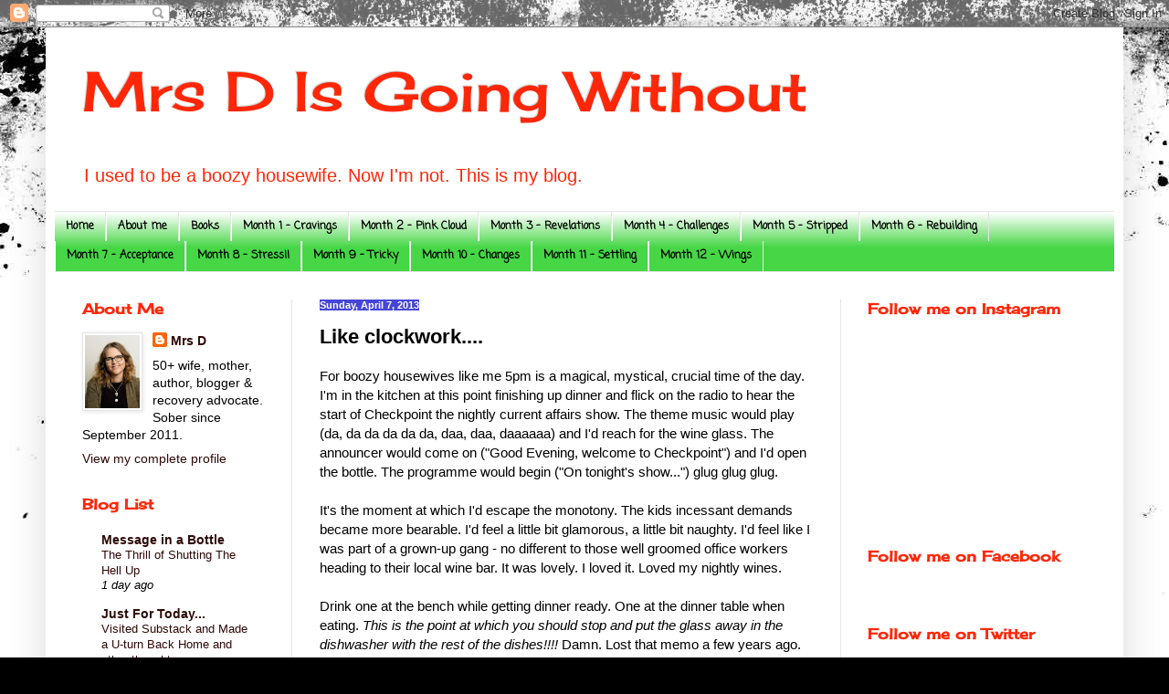

--- FILE ---
content_type: text/html; charset=UTF-8
request_url: https://livingwithoutalcohol.blogspot.com/2013/04/like-clockwork.html
body_size: 25430
content:
<!DOCTYPE html>
<html class='v2' dir='ltr' xmlns='http://www.w3.org/1999/xhtml' xmlns:b='http://www.google.com/2005/gml/b' xmlns:data='http://www.google.com/2005/gml/data' xmlns:expr='http://www.google.com/2005/gml/expr'>
<head>
<link href='https://www.blogger.com/static/v1/widgets/335934321-css_bundle_v2.css' rel='stylesheet' type='text/css'/>
<meta content='width=1100' name='viewport'/>
<meta content='text/html; charset=UTF-8' http-equiv='Content-Type'/>
<meta content='blogger' name='generator'/>
<link href='https://livingwithoutalcohol.blogspot.com/favicon.ico' rel='icon' type='image/x-icon'/>
<link href='http://livingwithoutalcohol.blogspot.com/2013/04/like-clockwork.html' rel='canonical'/>
<link rel="alternate" type="application/atom+xml" title="Mrs D Is Going Without - Atom" href="https://livingwithoutalcohol.blogspot.com/feeds/posts/default" />
<link rel="alternate" type="application/rss+xml" title="Mrs D Is Going Without - RSS" href="https://livingwithoutalcohol.blogspot.com/feeds/posts/default?alt=rss" />
<link rel="service.post" type="application/atom+xml" title="Mrs D Is Going Without - Atom" href="https://www.blogger.com/feeds/921119446130836418/posts/default" />

<link rel="alternate" type="application/atom+xml" title="Mrs D Is Going Without - Atom" href="https://livingwithoutalcohol.blogspot.com/feeds/3950323378692271549/comments/default" />
<!--Can't find substitution for tag [blog.ieCssRetrofitLinks]-->
<meta content='http://livingwithoutalcohol.blogspot.com/2013/04/like-clockwork.html' property='og:url'/>
<meta content='Like clockwork....' property='og:title'/>
<meta content='For boozy housewives like me 5pm is a magical, mystical, crucial time of the day. I&#39;m in the kitchen at this point finishing up dinner and f...' property='og:description'/>
<title>Mrs D Is Going Without: Like clockwork....</title>
<style type='text/css'>@font-face{font-family:'Cherry Cream Soda';font-style:normal;font-weight:400;font-display:swap;src:url(//fonts.gstatic.com/s/cherrycreamsoda/v21/UMBIrOxBrW6w2FFyi9paG0fdVdRciQd9A98ZD47H.woff2)format('woff2');unicode-range:U+0000-00FF,U+0131,U+0152-0153,U+02BB-02BC,U+02C6,U+02DA,U+02DC,U+0304,U+0308,U+0329,U+2000-206F,U+20AC,U+2122,U+2191,U+2193,U+2212,U+2215,U+FEFF,U+FFFD;}@font-face{font-family:'Coming Soon';font-style:normal;font-weight:400;font-display:swap;src:url(//fonts.gstatic.com/s/comingsoon/v20/qWcuB6mzpYL7AJ2VfdQR1t-VWDnRsDkg.woff2)format('woff2');unicode-range:U+0000-00FF,U+0131,U+0152-0153,U+02BB-02BC,U+02C6,U+02DA,U+02DC,U+0304,U+0308,U+0329,U+2000-206F,U+20AC,U+2122,U+2191,U+2193,U+2212,U+2215,U+FEFF,U+FFFD;}</style>
<style id='page-skin-1' type='text/css'><!--
/*
-----------------------------------------------
Blogger Template Style
Name:     Simple
Designer: Blogger
URL:      www.blogger.com
----------------------------------------------- */
/* Content
----------------------------------------------- */
body {
font: normal normal 14px Verdana, Geneva, sans-serif;
color: #000000;
background: #000000 url(//themes.googleusercontent.com/image?id=1au0Ex-nW8qgAN9nqocWIoftRd4qJt8epMq8FgrMfnzoKWDYFCOMvYJ5M2-f6ZhHjz8it) no-repeat fixed top center /* Credit: hdoddema (http://www.istockphoto.com/googleimages.php?id=357703&platform=blogger) */;
padding: 0 40px 40px 40px;
}
html body .region-inner {
min-width: 0;
max-width: 100%;
width: auto;
}
h2 {
font-size: 22px;
}
a:link {
text-decoration:none;
color: #2e0a08;
}
a:visited {
text-decoration:none;
color: #696969;
}
a:hover {
text-decoration:underline;
color: #ff2707;
}
.body-fauxcolumn-outer .fauxcolumn-inner {
background: transparent none repeat scroll top left;
_background-image: none;
}
.body-fauxcolumn-outer .cap-top {
position: absolute;
z-index: 1;
height: 400px;
width: 100%;
}
.body-fauxcolumn-outer .cap-top .cap-left {
width: 100%;
background: transparent none repeat-x scroll top left;
_background-image: none;
}
.content-outer {
-moz-box-shadow: 0 0 40px rgba(0, 0, 0, .15);
-webkit-box-shadow: 0 0 5px rgba(0, 0, 0, .15);
-goog-ms-box-shadow: 0 0 10px #333333;
box-shadow: 0 0 40px rgba(0, 0, 0, .15);
margin-bottom: 1px;
}
.content-inner {
padding: 10px 10px;
}
.content-inner {
background-color: #ffffff;
}
/* Header
----------------------------------------------- */
.header-outer {
background: transparent none repeat-x scroll 0 -400px;
_background-image: none;
}
.Header h1 {
font: normal normal 60px Cherry Cream Soda;
color: #ff2707;
text-shadow: -1px -1px 1px rgba(0, 0, 0, .2);
}
.Header h1 a {
color: #ff2707;
}
.Header .description {
font-size: 140%;
color: #ff2707;
}
.header-inner .Header .titlewrapper {
padding: 22px 30px;
}
.header-inner .Header .descriptionwrapper {
padding: 0 30px;
}
/* Tabs
----------------------------------------------- */
.tabs-inner .section:first-child {
border-top: 1px solid #e5e5e5;
}
.tabs-inner .section:first-child ul {
margin-top: -1px;
border-top: 1px solid #e5e5e5;
border-left: 0 solid #e5e5e5;
border-right: 0 solid #e5e5e5;
}
.tabs-inner .widget ul {
background: #46d646 url(https://www.blogblog.com/1kt/simple/gradients_light.png) repeat-x scroll 0 -800px;
_background-image: none;
border-bottom: 1px solid #e5e5e5;
margin-top: 0;
margin-left: -30px;
margin-right: -30px;
}
.tabs-inner .widget li a {
display: inline-block;
padding: .6em 1em;
font: normal bold 12px Coming Soon;
color: #000000;
border-left: 1px solid #ffffff;
border-right: 1px solid #e5e5e5;
}
.tabs-inner .widget li:first-child a {
border-left: none;
}
.tabs-inner .widget li.selected a, .tabs-inner .widget li a:hover {
color: #000000;
background-color: #e5e5e5;
text-decoration: none;
}
/* Columns
----------------------------------------------- */
.main-outer {
border-top: 0 solid #e5e5e5;
}
.fauxcolumn-left-outer .fauxcolumn-inner {
border-right: 1px solid #e5e5e5;
}
.fauxcolumn-right-outer .fauxcolumn-inner {
border-left: 1px solid #e5e5e5;
}
/* Headings
----------------------------------------------- */
div.widget > h2,
div.widget h2.title {
margin: 0 0 1em 0;
font: normal bold 16px Cherry Cream Soda;
color: #ff2707;
}
/* Widgets
----------------------------------------------- */
.widget .zippy {
color: #838383;
text-shadow: 2px 2px 1px rgba(0, 0, 0, .1);
}
.widget .popular-posts ul {
list-style: none;
}
/* Posts
----------------------------------------------- */
h2.date-header {
font: normal bold 11px Arial, Tahoma, Helvetica, FreeSans, sans-serif;
}
.date-header span {
background-color: #4646d6;
color: #ffffff;
padding: inherit;
letter-spacing: inherit;
margin: inherit;
}
.main-inner {
padding-top: 30px;
padding-bottom: 30px;
}
.main-inner .column-center-inner {
padding: 0 15px;
}
.main-inner .column-center-inner .section {
margin: 0 15px;
}
.post {
margin: 0 0 25px 0;
}
h3.post-title, .comments h4 {
font: normal bold 22px Verdana, Geneva, sans-serif;
margin: .75em 0 0;
}
.post-body {
font-size: 110%;
line-height: 1.4;
position: relative;
}
.post-body img, .post-body .tr-caption-container, .Profile img, .Image img,
.BlogList .item-thumbnail img {
padding: 2px;
background: #ffffff;
border: 1px solid #e5e5e5;
-moz-box-shadow: 1px 1px 5px rgba(0, 0, 0, .1);
-webkit-box-shadow: 1px 1px 5px rgba(0, 0, 0, .1);
box-shadow: 1px 1px 5px rgba(0, 0, 0, .1);
}
.post-body img, .post-body .tr-caption-container {
padding: 5px;
}
.post-body .tr-caption-container {
color: #000000;
}
.post-body .tr-caption-container img {
padding: 0;
background: transparent;
border: none;
-moz-box-shadow: 0 0 0 rgba(0, 0, 0, .1);
-webkit-box-shadow: 0 0 0 rgba(0, 0, 0, .1);
box-shadow: 0 0 0 rgba(0, 0, 0, .1);
}
.post-header {
margin: 0 0 1.5em;
line-height: 1.6;
font-size: 90%;
}
.post-footer {
margin: 20px -2px 0;
padding: 5px 10px;
color: #07ff27;
background-color: #ff2707;
border-bottom: 1px solid #e5e5e5;
line-height: 1.6;
font-size: 90%;
}
#comments .comment-author {
padding-top: 1.5em;
border-top: 1px solid #e5e5e5;
background-position: 0 1.5em;
}
#comments .comment-author:first-child {
padding-top: 0;
border-top: none;
}
.avatar-image-container {
margin: .2em 0 0;
}
#comments .avatar-image-container img {
border: 1px solid #e5e5e5;
}
/* Comments
----------------------------------------------- */
.comments .comments-content .icon.blog-author {
background-repeat: no-repeat;
background-image: url([data-uri]);
}
.comments .comments-content .loadmore a {
border-top: 1px solid #838383;
border-bottom: 1px solid #838383;
}
.comments .comment-thread.inline-thread {
background-color: #ff2707;
}
.comments .continue {
border-top: 2px solid #838383;
}
/* Accents
---------------------------------------------- */
.section-columns td.columns-cell {
border-left: 1px solid #e5e5e5;
}
.blog-pager {
background: transparent none no-repeat scroll top center;
}
.blog-pager-older-link, .home-link,
.blog-pager-newer-link {
background-color: #ffffff;
padding: 5px;
}
.footer-outer {
border-top: 0 dashed #bbbbbb;
}
/* Mobile
----------------------------------------------- */
body.mobile  {
background-size: auto;
}
.mobile .body-fauxcolumn-outer {
background: transparent none repeat scroll top left;
}
.mobile .body-fauxcolumn-outer .cap-top {
background-size: 100% auto;
}
.mobile .content-outer {
-webkit-box-shadow: 0 0 3px rgba(0, 0, 0, .15);
box-shadow: 0 0 3px rgba(0, 0, 0, .15);
}
.mobile .tabs-inner .widget ul {
margin-left: 0;
margin-right: 0;
}
.mobile .post {
margin: 0;
}
.mobile .main-inner .column-center-inner .section {
margin: 0;
}
.mobile .date-header span {
padding: 0.1em 10px;
margin: 0 -10px;
}
.mobile h3.post-title {
margin: 0;
}
.mobile .blog-pager {
background: transparent none no-repeat scroll top center;
}
.mobile .footer-outer {
border-top: none;
}
.mobile .main-inner, .mobile .footer-inner {
background-color: #ffffff;
}
.mobile-index-contents {
color: #000000;
}
.mobile-link-button {
background-color: #2e0a08;
}
.mobile-link-button a:link, .mobile-link-button a:visited {
color: #ffffff;
}
.mobile .tabs-inner .section:first-child {
border-top: none;
}
.mobile .tabs-inner .PageList .widget-content {
background-color: #e5e5e5;
color: #000000;
border-top: 1px solid #e5e5e5;
border-bottom: 1px solid #e5e5e5;
}
.mobile .tabs-inner .PageList .widget-content .pagelist-arrow {
border-left: 1px solid #e5e5e5;
}
.post-title a {
color:#000;
}
.comments .comment-thread.inline-thread {
background-color: #FFFFFF!important;
}
.comments .comment-thread.inline-thread {
background-color: #FFFFFF!important;
}
--></style>
<style id='template-skin-1' type='text/css'><!--
body {
min-width: 1180px;
}
.content-outer, .content-fauxcolumn-outer, .region-inner {
min-width: 1180px;
max-width: 1180px;
_width: 1180px;
}
.main-inner .columns {
padding-left: 260px;
padding-right: 300px;
}
.main-inner .fauxcolumn-center-outer {
left: 260px;
right: 300px;
/* IE6 does not respect left and right together */
_width: expression(this.parentNode.offsetWidth -
parseInt("260px") -
parseInt("300px") + 'px');
}
.main-inner .fauxcolumn-left-outer {
width: 260px;
}
.main-inner .fauxcolumn-right-outer {
width: 300px;
}
.main-inner .column-left-outer {
width: 260px;
right: 100%;
margin-left: -260px;
}
.main-inner .column-right-outer {
width: 300px;
margin-right: -300px;
}
#layout {
min-width: 0;
}
#layout .content-outer {
min-width: 0;
width: 800px;
}
#layout .region-inner {
min-width: 0;
width: auto;
}
body#layout div.add_widget {
padding: 8px;
}
body#layout div.add_widget a {
margin-left: 32px;
}
--></style>
<link href='https://www.blogger.com/dyn-css/authorization.css?targetBlogID=921119446130836418&amp;zx=77fc146e-6773-4aad-a7b3-98927c81bed0' media='none' onload='if(media!=&#39;all&#39;)media=&#39;all&#39;' rel='stylesheet'/><noscript><link href='https://www.blogger.com/dyn-css/authorization.css?targetBlogID=921119446130836418&amp;zx=77fc146e-6773-4aad-a7b3-98927c81bed0' rel='stylesheet'/></noscript>
<meta name='google-adsense-platform-account' content='ca-host-pub-1556223355139109'/>
<meta name='google-adsense-platform-domain' content='blogspot.com'/>

</head>
<div id='fb-root'></div>
<script>(function(d, s, id) {
  var js, fjs = d.getElementsByTagName(s)[0];
  if (d.getElementById(id)) return;
  js = d.createElement(s); js.id = id;
  js.src = "//connect.facebook.net/en_US/sdk.js#xfbml=1&version=v2.6";
  fjs.parentNode.insertBefore(js, fjs);
}(document, 'script', 'facebook-jssdk'));</script>
<body class='loading variant-pale'>
<div class='navbar section' id='navbar' name='Navbar'><div class='widget Navbar' data-version='1' id='Navbar1'><script type="text/javascript">
    function setAttributeOnload(object, attribute, val) {
      if(window.addEventListener) {
        window.addEventListener('load',
          function(){ object[attribute] = val; }, false);
      } else {
        window.attachEvent('onload', function(){ object[attribute] = val; });
      }
    }
  </script>
<div id="navbar-iframe-container"></div>
<script type="text/javascript" src="https://apis.google.com/js/platform.js"></script>
<script type="text/javascript">
      gapi.load("gapi.iframes:gapi.iframes.style.bubble", function() {
        if (gapi.iframes && gapi.iframes.getContext) {
          gapi.iframes.getContext().openChild({
              url: 'https://www.blogger.com/navbar/921119446130836418?po\x3d3950323378692271549\x26origin\x3dhttps://livingwithoutalcohol.blogspot.com',
              where: document.getElementById("navbar-iframe-container"),
              id: "navbar-iframe"
          });
        }
      });
    </script><script type="text/javascript">
(function() {
var script = document.createElement('script');
script.type = 'text/javascript';
script.src = '//pagead2.googlesyndication.com/pagead/js/google_top_exp.js';
var head = document.getElementsByTagName('head')[0];
if (head) {
head.appendChild(script);
}})();
</script>
</div></div>
<div class='body-fauxcolumns'>
<div class='fauxcolumn-outer body-fauxcolumn-outer'>
<div class='cap-top'>
<div class='cap-left'></div>
<div class='cap-right'></div>
</div>
<div class='fauxborder-left'>
<div class='fauxborder-right'></div>
<div class='fauxcolumn-inner'>
</div>
</div>
<div class='cap-bottom'>
<div class='cap-left'></div>
<div class='cap-right'></div>
</div>
</div>
</div>
<div class='content'>
<div class='content-fauxcolumns'>
<div class='fauxcolumn-outer content-fauxcolumn-outer'>
<div class='cap-top'>
<div class='cap-left'></div>
<div class='cap-right'></div>
</div>
<div class='fauxborder-left'>
<div class='fauxborder-right'></div>
<div class='fauxcolumn-inner'>
</div>
</div>
<div class='cap-bottom'>
<div class='cap-left'></div>
<div class='cap-right'></div>
</div>
</div>
</div>
<div class='content-outer'>
<div class='content-cap-top cap-top'>
<div class='cap-left'></div>
<div class='cap-right'></div>
</div>
<div class='fauxborder-left content-fauxborder-left'>
<div class='fauxborder-right content-fauxborder-right'></div>
<div class='content-inner'>
<header>
<div class='header-outer'>
<div class='header-cap-top cap-top'>
<div class='cap-left'></div>
<div class='cap-right'></div>
</div>
<div class='fauxborder-left header-fauxborder-left'>
<div class='fauxborder-right header-fauxborder-right'></div>
<div class='region-inner header-inner'>
<div class='header section' id='header' name='Header'><div class='widget Header' data-version='1' id='Header1'>
<div id='header-inner'>
<div class='titlewrapper'>
<h1 class='title'>
<a href='https://livingwithoutalcohol.blogspot.com/'>
Mrs D Is Going Without
</a>
</h1>
</div>
<div class='descriptionwrapper'>
<p class='description'><span>I used to be a boozy housewife. Now I'm not. This is my blog.

</span></p>
</div>
</div>
</div></div>
</div>
</div>
<div class='header-cap-bottom cap-bottom'>
<div class='cap-left'></div>
<div class='cap-right'></div>
</div>
</div>
</header>
<div class='tabs-outer'>
<div class='tabs-cap-top cap-top'>
<div class='cap-left'></div>
<div class='cap-right'></div>
</div>
<div class='fauxborder-left tabs-fauxborder-left'>
<div class='fauxborder-right tabs-fauxborder-right'></div>
<div class='region-inner tabs-inner'>
<div class='tabs section' id='crosscol' name='Cross-Column'><div class='widget PageList' data-version='1' id='PageList1'>
<h2>Pages</h2>
<div class='widget-content'>
<ul>
<li>
<a href='https://livingwithoutalcohol.blogspot.com/'>Home</a>
</li>
<li>
<a href='https://livingwithoutalcohol.blogspot.com/p/who-am-i.html'>About me</a>
</li>
<li>
<a href='https://livingwithoutalcohol.blogspot.com/p/brain-food.html'>Books</a>
</li>
<li>
<a href='https://livingwithoutalcohol.blogspot.com/p/month-1.html'>Month 1 - Cravings</a>
</li>
<li>
<a href='https://livingwithoutalcohol.blogspot.com/p/month-2.html'>Month 2 - Pink Cloud</a>
</li>
<li>
<a href='https://livingwithoutalcohol.blogspot.com/p/month-3.html'>Month 3 - Revelations</a>
</li>
<li>
<a href='https://livingwithoutalcohol.blogspot.com/p/month-4.html'>Month 4 - Challenges</a>
</li>
<li>
<a href='https://livingwithoutalcohol.blogspot.com/p/month-5.html'>Month 5 - Stripped</a>
</li>
<li>
<a href='https://livingwithoutalcohol.blogspot.com/p/month-6.html'>Month 6 - Rebuilding</a>
</li>
<li>
<a href='https://livingwithoutalcohol.blogspot.com/p/month-7.html'>Month 7 - Acceptance</a>
</li>
<li>
<a href='https://livingwithoutalcohol.blogspot.com/p/month-8.html'>Month 8 - Stress!!</a>
</li>
<li>
<a href='https://livingwithoutalcohol.blogspot.com/p/month-9.html'>Month 9 - Tricky</a>
</li>
<li>
<a href='https://livingwithoutalcohol.blogspot.com/p/month-10.html'>Month 10 - Changes</a>
</li>
<li>
<a href='https://livingwithoutalcohol.blogspot.com/p/month-11.html'>Month 11 - Settling</a>
</li>
<li>
<a href='https://livingwithoutalcohol.blogspot.com/p/month-12.html'>Month 12 - Wings</a>
</li>
</ul>
<div class='clear'></div>
</div>
</div></div>
<div class='tabs no-items section' id='crosscol-overflow' name='Cross-Column 2'></div>
</div>
</div>
<div class='tabs-cap-bottom cap-bottom'>
<div class='cap-left'></div>
<div class='cap-right'></div>
</div>
</div>
<div class='main-outer'>
<div class='main-cap-top cap-top'>
<div class='cap-left'></div>
<div class='cap-right'></div>
</div>
<div class='fauxborder-left main-fauxborder-left'>
<div class='fauxborder-right main-fauxborder-right'></div>
<div class='region-inner main-inner'>
<div class='columns fauxcolumns'>
<div class='fauxcolumn-outer fauxcolumn-center-outer'>
<div class='cap-top'>
<div class='cap-left'></div>
<div class='cap-right'></div>
</div>
<div class='fauxborder-left'>
<div class='fauxborder-right'></div>
<div class='fauxcolumn-inner'>
</div>
</div>
<div class='cap-bottom'>
<div class='cap-left'></div>
<div class='cap-right'></div>
</div>
</div>
<div class='fauxcolumn-outer fauxcolumn-left-outer'>
<div class='cap-top'>
<div class='cap-left'></div>
<div class='cap-right'></div>
</div>
<div class='fauxborder-left'>
<div class='fauxborder-right'></div>
<div class='fauxcolumn-inner'>
</div>
</div>
<div class='cap-bottom'>
<div class='cap-left'></div>
<div class='cap-right'></div>
</div>
</div>
<div class='fauxcolumn-outer fauxcolumn-right-outer'>
<div class='cap-top'>
<div class='cap-left'></div>
<div class='cap-right'></div>
</div>
<div class='fauxborder-left'>
<div class='fauxborder-right'></div>
<div class='fauxcolumn-inner'>
</div>
</div>
<div class='cap-bottom'>
<div class='cap-left'></div>
<div class='cap-right'></div>
</div>
</div>
<!-- corrects IE6 width calculation -->
<div class='columns-inner'>
<div class='column-center-outer'>
<div class='column-center-inner'>
<div class='main section' id='main' name='Main'><div class='widget Blog' data-version='1' id='Blog1'>
<div class='blog-posts hfeed'>

          <div class="date-outer">
        
<h2 class='date-header'><span>Sunday, April 7, 2013</span></h2>

          <div class="date-posts">
        
<div class='post-outer'>
<div class='post hentry uncustomized-post-template' itemprop='blogPost' itemscope='itemscope' itemtype='http://schema.org/BlogPosting'>
<meta content='921119446130836418' itemprop='blogId'/>
<meta content='3950323378692271549' itemprop='postId'/>
<a name='3950323378692271549'></a>
<h3 class='post-title entry-title' itemprop='name'>
Like clockwork....
</h3>
<div class='post-header'>
<div class='post-header-line-1'></div>
</div>
<div class='post-body entry-content' id='post-body-3950323378692271549' itemprop='description articleBody'>
For boozy housewives like me 5pm is a magical, mystical, crucial time of the day. I'm in the kitchen at this point finishing up dinner and flick on the radio to hear the start of Checkpoint the nightly current affairs show. The theme music would play (da, da da da da da, daa, daa, daaaaaa) and I'd reach for the wine glass. The announcer would come on ("Good Evening, welcome to Checkpoint") and I'd open the bottle. The programme would begin ("On tonight's show...") glug glug glug.<br />
<br />
It's the moment at which I'd escape the monotony. The kids incessant demands became more bearable. I'd feel a little bit glamorous, a little bit naughty. I'd feel like I was part of a grown-up gang - no different to those well groomed office workers heading to their local wine bar. It was lovely. I loved it. Loved my nightly wines.<br />
<br />
Drink one at the bench while getting dinner ready. One at the dinner table when eating. <i>This is the point at which you should stop and put the glass away in the dishwasher with the rest of the dishes!!!!</i>&nbsp;Damn. Lost that memo a few years ago. Wine glass stays on the bench. Another drink when cleaning up. Sometimes I'd take it into the bedroom when reading the kids stories. Sitting on the sofa later having yet another (few) while watching tele - this is the point at which you start to question the habit. Is this normal?<br />
<br />
At 5pm now I don't even pour myself a sugary fizzy drink in a wine glass like I was for a good year or so after I cut out the wines. But something still shifts in me, the point of change is there. But there's no brain bending, mind numbing, back warming escape any more. So I'll have a water with dinner. Put the jug on while the kids are brushing their teeth and by the time they're in bed I've got a mug of green tea on the sofa.<br />
<br />
But at 5pm I think about all the housewives in all the homes around our beautiful country and wonder about the ones who are going start on the wines and find it hard to stop, the ones who are going to end up on the sofa later on still going strong. Boozy housewives of the world unite! Ladies - we don't need that shit.<br />
<br />
Love, Mrs D xxx
<div style='clear: both;'></div>
</div>
<div class='post-footer'>
<div class='post-footer-line post-footer-line-1'>
<span class='post-author vcard'>
Posted by
<span class='fn' itemprop='author' itemscope='itemscope' itemtype='http://schema.org/Person'>
<meta content='https://www.blogger.com/profile/13110933370498728198' itemprop='url'/>
<a class='g-profile' href='https://www.blogger.com/profile/13110933370498728198' rel='author' title='author profile'>
<span itemprop='name'>Mrs D</span>
</a>
</span>
</span>
<span class='post-timestamp'>
at
<meta content='http://livingwithoutalcohol.blogspot.com/2013/04/like-clockwork.html' itemprop='url'/>
<a class='timestamp-link' href='https://livingwithoutalcohol.blogspot.com/2013/04/like-clockwork.html' rel='bookmark' title='permanent link'><abbr class='published' itemprop='datePublished' title='2013-04-07T07:26:00+12:00'>7:26&#8239;AM</abbr></a>
</span>
<span class='post-comment-link'>
</span>
<span class='post-icons'>
</span>
<div class='post-share-buttons goog-inline-block'>
<a class='goog-inline-block share-button sb-email' href='https://www.blogger.com/share-post.g?blogID=921119446130836418&postID=3950323378692271549&target=email' target='_blank' title='Email This'><span class='share-button-link-text'>Email This</span></a><a class='goog-inline-block share-button sb-blog' href='https://www.blogger.com/share-post.g?blogID=921119446130836418&postID=3950323378692271549&target=blog' onclick='window.open(this.href, "_blank", "height=270,width=475"); return false;' target='_blank' title='BlogThis!'><span class='share-button-link-text'>BlogThis!</span></a><a class='goog-inline-block share-button sb-twitter' href='https://www.blogger.com/share-post.g?blogID=921119446130836418&postID=3950323378692271549&target=twitter' target='_blank' title='Share to X'><span class='share-button-link-text'>Share to X</span></a><a class='goog-inline-block share-button sb-facebook' href='https://www.blogger.com/share-post.g?blogID=921119446130836418&postID=3950323378692271549&target=facebook' onclick='window.open(this.href, "_blank", "height=430,width=640"); return false;' target='_blank' title='Share to Facebook'><span class='share-button-link-text'>Share to Facebook</span></a><a class='goog-inline-block share-button sb-pinterest' href='https://www.blogger.com/share-post.g?blogID=921119446130836418&postID=3950323378692271549&target=pinterest' target='_blank' title='Share to Pinterest'><span class='share-button-link-text'>Share to Pinterest</span></a>
</div>
</div>
<div class='post-footer-line post-footer-line-2'>
<span class='post-labels'>
</span>
</div>
<div class='post-footer-line post-footer-line-3'>
<span class='post-location'>
</span>
</div>
</div>
</div>
<div class='comments' id='comments'>
<a name='comments'></a>
<h4>7 comments:</h4>
<div class='comments-content'>
<script async='async' src='' type='text/javascript'></script>
<script type='text/javascript'>
    (function() {
      var items = null;
      var msgs = null;
      var config = {};

// <![CDATA[
      var cursor = null;
      if (items && items.length > 0) {
        cursor = parseInt(items[items.length - 1].timestamp) + 1;
      }

      var bodyFromEntry = function(entry) {
        var text = (entry &&
                    ((entry.content && entry.content.$t) ||
                     (entry.summary && entry.summary.$t))) ||
            '';
        if (entry && entry.gd$extendedProperty) {
          for (var k in entry.gd$extendedProperty) {
            if (entry.gd$extendedProperty[k].name == 'blogger.contentRemoved') {
              return '<span class="deleted-comment">' + text + '</span>';
            }
          }
        }
        return text;
      }

      var parse = function(data) {
        cursor = null;
        var comments = [];
        if (data && data.feed && data.feed.entry) {
          for (var i = 0, entry; entry = data.feed.entry[i]; i++) {
            var comment = {};
            // comment ID, parsed out of the original id format
            var id = /blog-(\d+).post-(\d+)/.exec(entry.id.$t);
            comment.id = id ? id[2] : null;
            comment.body = bodyFromEntry(entry);
            comment.timestamp = Date.parse(entry.published.$t) + '';
            if (entry.author && entry.author.constructor === Array) {
              var auth = entry.author[0];
              if (auth) {
                comment.author = {
                  name: (auth.name ? auth.name.$t : undefined),
                  profileUrl: (auth.uri ? auth.uri.$t : undefined),
                  avatarUrl: (auth.gd$image ? auth.gd$image.src : undefined)
                };
              }
            }
            if (entry.link) {
              if (entry.link[2]) {
                comment.link = comment.permalink = entry.link[2].href;
              }
              if (entry.link[3]) {
                var pid = /.*comments\/default\/(\d+)\?.*/.exec(entry.link[3].href);
                if (pid && pid[1]) {
                  comment.parentId = pid[1];
                }
              }
            }
            comment.deleteclass = 'item-control blog-admin';
            if (entry.gd$extendedProperty) {
              for (var k in entry.gd$extendedProperty) {
                if (entry.gd$extendedProperty[k].name == 'blogger.itemClass') {
                  comment.deleteclass += ' ' + entry.gd$extendedProperty[k].value;
                } else if (entry.gd$extendedProperty[k].name == 'blogger.displayTime') {
                  comment.displayTime = entry.gd$extendedProperty[k].value;
                }
              }
            }
            comments.push(comment);
          }
        }
        return comments;
      };

      var paginator = function(callback) {
        if (hasMore()) {
          var url = config.feed + '?alt=json&v=2&orderby=published&reverse=false&max-results=50';
          if (cursor) {
            url += '&published-min=' + new Date(cursor).toISOString();
          }
          window.bloggercomments = function(data) {
            var parsed = parse(data);
            cursor = parsed.length < 50 ? null
                : parseInt(parsed[parsed.length - 1].timestamp) + 1
            callback(parsed);
            window.bloggercomments = null;
          }
          url += '&callback=bloggercomments';
          var script = document.createElement('script');
          script.type = 'text/javascript';
          script.src = url;
          document.getElementsByTagName('head')[0].appendChild(script);
        }
      };
      var hasMore = function() {
        return !!cursor;
      };
      var getMeta = function(key, comment) {
        if ('iswriter' == key) {
          var matches = !!comment.author
              && comment.author.name == config.authorName
              && comment.author.profileUrl == config.authorUrl;
          return matches ? 'true' : '';
        } else if ('deletelink' == key) {
          return config.baseUri + '/comment/delete/'
               + config.blogId + '/' + comment.id;
        } else if ('deleteclass' == key) {
          return comment.deleteclass;
        }
        return '';
      };

      var replybox = null;
      var replyUrlParts = null;
      var replyParent = undefined;

      var onReply = function(commentId, domId) {
        if (replybox == null) {
          // lazily cache replybox, and adjust to suit this style:
          replybox = document.getElementById('comment-editor');
          if (replybox != null) {
            replybox.height = '250px';
            replybox.style.display = 'block';
            replyUrlParts = replybox.src.split('#');
          }
        }
        if (replybox && (commentId !== replyParent)) {
          replybox.src = '';
          document.getElementById(domId).insertBefore(replybox, null);
          replybox.src = replyUrlParts[0]
              + (commentId ? '&parentID=' + commentId : '')
              + '#' + replyUrlParts[1];
          replyParent = commentId;
        }
      };

      var hash = (window.location.hash || '#').substring(1);
      var startThread, targetComment;
      if (/^comment-form_/.test(hash)) {
        startThread = hash.substring('comment-form_'.length);
      } else if (/^c[0-9]+$/.test(hash)) {
        targetComment = hash.substring(1);
      }

      // Configure commenting API:
      var configJso = {
        'maxDepth': config.maxThreadDepth
      };
      var provider = {
        'id': config.postId,
        'data': items,
        'loadNext': paginator,
        'hasMore': hasMore,
        'getMeta': getMeta,
        'onReply': onReply,
        'rendered': true,
        'initComment': targetComment,
        'initReplyThread': startThread,
        'config': configJso,
        'messages': msgs
      };

      var render = function() {
        if (window.goog && window.goog.comments) {
          var holder = document.getElementById('comment-holder');
          window.goog.comments.render(holder, provider);
        }
      };

      // render now, or queue to render when library loads:
      if (window.goog && window.goog.comments) {
        render();
      } else {
        window.goog = window.goog || {};
        window.goog.comments = window.goog.comments || {};
        window.goog.comments.loadQueue = window.goog.comments.loadQueue || [];
        window.goog.comments.loadQueue.push(render);
      }
    })();
// ]]>
  </script>
<div id='comment-holder'>
<div class="comment-thread toplevel-thread"><ol id="top-ra"><li class="comment" id="c830281477030974507"><div class="avatar-image-container"><img src="//resources.blogblog.com/img/blank.gif" alt=""/></div><div class="comment-block"><div class="comment-header"><cite class="user"><a href="http://guineveregetssober.com" rel="nofollow">Guinevere</a></cite><span class="icon user "></span><span class="datetime secondary-text"><a rel="nofollow" href="https://livingwithoutalcohol.blogspot.com/2013/04/like-clockwork.html?showComment=1365278459450#c830281477030974507">April 7, 2013 at 8:00&#8239;AM</a></span></div><p class="comment-content">4:30 was the time I&#39;d take my second round of drugs. I&#39;d load up first in the morning (a couple Fiorinal; a Vicodin; two Tylenol #3 plus a cup of tea) and work work work till it was time to pick up my kid from half-day preschool, then read to him, put him down for a nap, work some more, or else try to nap (in the name of &quot;taking care of myself&quot;), then&#8212;reluctantly&#8212;wake him up at 3, run errands, buy dinner, and by the time we got home... 4:30. I&#39;d be exhausted and my head would be twinge-y and I&#39;d feel justified in taking another tablet or half-tablet on an empty stomach (my stomach had to be empty so that I could Feel It Working For Me) so I could function, I could settle my kid into some playtime while I fixed dinner, set the table, eat, wash up, do the night-time rituals&#8212;run the bath; bathe the boy; get him into his jammies; help him brush his teeth; read to him&#8212;all those things a mom should enjoy. All those things other mothers enjoy. Other wives enjoy&#8212;after putting the kid to bed, somehow find the energy and put on the charm to take off my clothes and get it on. I had to Be All Things To Everyone except G. Super-Martyr. ... No longer.</p><span class="comment-actions secondary-text"><a class="comment-reply" target="_self" data-comment-id="830281477030974507">Reply</a><span class="item-control blog-admin blog-admin pid-1589471894"><a target="_self" href="https://www.blogger.com/comment/delete/921119446130836418/830281477030974507">Delete</a></span></span></div><div class="comment-replies"><div id="c830281477030974507-rt" class="comment-thread inline-thread hidden"><span class="thread-toggle thread-expanded"><span class="thread-arrow"></span><span class="thread-count"><a target="_self">Replies</a></span></span><ol id="c830281477030974507-ra" class="thread-chrome thread-expanded"><div></div><div id="c830281477030974507-continue" class="continue"><a class="comment-reply" target="_self" data-comment-id="830281477030974507">Reply</a></div></ol></div></div><div class="comment-replybox-single" id="c830281477030974507-ce"></div></li><li class="comment" id="c8176057425145024520"><div class="avatar-image-container"><img src="//resources.blogblog.com/img/blank.gif" alt=""/></div><div class="comment-block"><div class="comment-header"><cite class="user">sarah</cite><span class="icon user "></span><span class="datetime secondary-text"><a rel="nofollow" href="https://livingwithoutalcohol.blogspot.com/2013/04/like-clockwork.html?showComment=1365287064320#c8176057425145024520">April 7, 2013 at 10:24&#8239;AM</a></span></div><p class="comment-content">5 o&#39;clock turned into much earlier in the day for me...the obsessing, planning..then 1 drink turning into MANY - UGH.   Crazy how it seemed the &quot;fun&quot; lasted about 2 minutes then it was followed by the days (WEEKS!) of bad emotions, guilt, shame..etc..shit we definitely don&#39;t need like you wrote!  thanks for your words...always love reading :)  xx</p><span class="comment-actions secondary-text"><a class="comment-reply" target="_self" data-comment-id="8176057425145024520">Reply</a><span class="item-control blog-admin blog-admin pid-1589471894"><a target="_self" href="https://www.blogger.com/comment/delete/921119446130836418/8176057425145024520">Delete</a></span></span></div><div class="comment-replies"><div id="c8176057425145024520-rt" class="comment-thread inline-thread hidden"><span class="thread-toggle thread-expanded"><span class="thread-arrow"></span><span class="thread-count"><a target="_self">Replies</a></span></span><ol id="c8176057425145024520-ra" class="thread-chrome thread-expanded"><div></div><div id="c8176057425145024520-continue" class="continue"><a class="comment-reply" target="_self" data-comment-id="8176057425145024520">Reply</a></div></ol></div></div><div class="comment-replybox-single" id="c8176057425145024520-ce"></div></li><li class="comment" id="c6457662665792354729"><div class="avatar-image-container"><img src="//resources.blogblog.com/img/blank.gif" alt=""/></div><div class="comment-block"><div class="comment-header"><cite class="user"><a href="http://alkhallanonymous.com" rel="nofollow">Al K Hall</a></cite><span class="icon user "></span><span class="datetime secondary-text"><a rel="nofollow" href="https://livingwithoutalcohol.blogspot.com/2013/04/like-clockwork.html?showComment=1365340480004#c6457662665792354729">April 8, 2013 at 1:14&#8239;AM</a></span></div><p class="comment-content">How much i would love to be able to drink like a normal and stop after one or two. Or, even better, 1 1/2! i fantasize about getting midway through a second glass and realizing i don&#39;t want anymore and just leaving it.<br><br>Unfortunately, when i was drinking, i loved normals who could do that because it meant i got to finish their drinks! Yes, at a business lunch i would ask &quot;Are you going to sinish that?&quot; and then take a client&#39;s glass!</p><span class="comment-actions secondary-text"><a class="comment-reply" target="_self" data-comment-id="6457662665792354729">Reply</a><span class="item-control blog-admin blog-admin pid-1589471894"><a target="_self" href="https://www.blogger.com/comment/delete/921119446130836418/6457662665792354729">Delete</a></span></span></div><div class="comment-replies"><div id="c6457662665792354729-rt" class="comment-thread inline-thread hidden"><span class="thread-toggle thread-expanded"><span class="thread-arrow"></span><span class="thread-count"><a target="_self">Replies</a></span></span><ol id="c6457662665792354729-ra" class="thread-chrome thread-expanded"><div></div><div id="c6457662665792354729-continue" class="continue"><a class="comment-reply" target="_self" data-comment-id="6457662665792354729">Reply</a></div></ol></div></div><div class="comment-replybox-single" id="c6457662665792354729-ce"></div></li><li class="comment" id="c5476097921359515287"><div class="avatar-image-container"><img src="//resources.blogblog.com/img/blank.gif" alt=""/></div><div class="comment-block"><div class="comment-header"><cite class="user"><a href="http://supermomgetssober.com/" rel="nofollow">SuperMomGetsSober</a></cite><span class="icon user "></span><span class="datetime secondary-text"><a rel="nofollow" href="https://livingwithoutalcohol.blogspot.com/2013/04/like-clockwork.html?showComment=1365365453118#c5476097921359515287">April 8, 2013 at 8:10&#8239;AM</a></span></div><p class="comment-content">Totally.  Everything would become more bearable, a smile on my face and a little bit glamorous.  For sure.  <br>I almost have a tear in my eye just thinking about how much I miss that escape.  <br>We certainly don&#39;t need that shit...but it&#39;s also certainly quite a process to learn how to be without it.  Here&#39;s to all of us struggling to figure it out every day!</p><span class="comment-actions secondary-text"><a class="comment-reply" target="_self" data-comment-id="5476097921359515287">Reply</a><span class="item-control blog-admin blog-admin pid-1589471894"><a target="_self" href="https://www.blogger.com/comment/delete/921119446130836418/5476097921359515287">Delete</a></span></span></div><div class="comment-replies"><div id="c5476097921359515287-rt" class="comment-thread inline-thread hidden"><span class="thread-toggle thread-expanded"><span class="thread-arrow"></span><span class="thread-count"><a target="_self">Replies</a></span></span><ol id="c5476097921359515287-ra" class="thread-chrome thread-expanded"><div></div><div id="c5476097921359515287-continue" class="continue"><a class="comment-reply" target="_self" data-comment-id="5476097921359515287">Reply</a></div></ol></div></div><div class="comment-replybox-single" id="c5476097921359515287-ce"></div></li><li class="comment" id="c4060508896187272131"><div class="avatar-image-container"><img src="//resources.blogblog.com/img/blank.gif" alt=""/></div><div class="comment-block"><div class="comment-header"><cite class="user">Anonymous</cite><span class="icon user "></span><span class="datetime secondary-text"><a rel="nofollow" href="https://livingwithoutalcohol.blogspot.com/2013/04/like-clockwork.html?showComment=1365478974790#c4060508896187272131">April 9, 2013 at 3:42&#8239;PM</a></span></div><p class="comment-content">I hear you Mrs. D.  I remember many years ago the thought of finishing work, as we would all go to the pub for several pints before last call (we worked until 11 or 12pm - so it was a mad dash!)  We would end up at someone&#39;s place no doubt and keep going at it.  Couldn&#39;t stop, but never got sloshy drunk.  Just couldn&#39;t say &quot;enough, thank you&quot; and go home.  It had to just go.  I think we all have that magic hour at some point in our drinking.  I lost the magic hour a long time ago, and it just became one unmagical sloppy day, rather than an hour.  Blech.  Don&#39;t miss those days, Mrs. D.  Don&#39;t want anything to do with them. <br><br>Love the post :)<br></p><span class="comment-actions secondary-text"><a class="comment-reply" target="_self" data-comment-id="4060508896187272131">Reply</a><span class="item-control blog-admin blog-admin pid-1589471894"><a target="_self" href="https://www.blogger.com/comment/delete/921119446130836418/4060508896187272131">Delete</a></span></span></div><div class="comment-replies"><div id="c4060508896187272131-rt" class="comment-thread inline-thread hidden"><span class="thread-toggle thread-expanded"><span class="thread-arrow"></span><span class="thread-count"><a target="_self">Replies</a></span></span><ol id="c4060508896187272131-ra" class="thread-chrome thread-expanded"><div></div><div id="c4060508896187272131-continue" class="continue"><a class="comment-reply" target="_self" data-comment-id="4060508896187272131">Reply</a></div></ol></div></div><div class="comment-replybox-single" id="c4060508896187272131-ce"></div></li><li class="comment" id="c560235260599105046"><div class="avatar-image-container"><img src="//resources.blogblog.com/img/blank.gif" alt=""/></div><div class="comment-block"><div class="comment-header"><cite class="user"><a href="http://www.mylifeacttwo.com/" rel="nofollow">cleo</a></cite><span class="icon user "></span><span class="datetime secondary-text"><a rel="nofollow" href="https://livingwithoutalcohol.blogspot.com/2013/04/like-clockwork.html?showComment=1365519742493#c560235260599105046">April 10, 2013 at 3:02&#8239;AM</a></span></div><p class="comment-content">Yes although it was not a daily ritual for me - the ROMANCE of the thought of a 5pm glass of wine, relaxing ,maybe on the deck watching the sunset................Fucking alcohol marketeers - how powerful they have made that image!  But we know its bullshit - just leads to an 11pm mess and a 5am hangover.  </p><span class="comment-actions secondary-text"><a class="comment-reply" target="_self" data-comment-id="560235260599105046">Reply</a><span class="item-control blog-admin blog-admin pid-1589471894"><a target="_self" href="https://www.blogger.com/comment/delete/921119446130836418/560235260599105046">Delete</a></span></span></div><div class="comment-replies"><div id="c560235260599105046-rt" class="comment-thread inline-thread hidden"><span class="thread-toggle thread-expanded"><span class="thread-arrow"></span><span class="thread-count"><a target="_self">Replies</a></span></span><ol id="c560235260599105046-ra" class="thread-chrome thread-expanded"><div></div><div id="c560235260599105046-continue" class="continue"><a class="comment-reply" target="_self" data-comment-id="560235260599105046">Reply</a></div></ol></div></div><div class="comment-replybox-single" id="c560235260599105046-ce"></div></li><li class="comment" id="c2481172227487896808"><div class="avatar-image-container"><img src="//resources.blogblog.com/img/blank.gif" alt=""/></div><div class="comment-block"><div class="comment-header"><cite class="user">Anonymous</cite><span class="icon user "></span><span class="datetime secondary-text"><a rel="nofollow" href="https://livingwithoutalcohol.blogspot.com/2013/04/like-clockwork.html?showComment=1365613244329#c2481172227487896808">April 11, 2013 at 5:00&#8239;AM</a></span></div><p class="comment-content">Glad to hear I&#39;m not the only one who enjoys my non-alcoholic drinks in a wine glass.  Glad to have discovered the sparkling waters that are calorie free...although I hear that sucralose and/or aspartame are the new enemy.  Can&#39;t be any worse than the poisons of alcohol for sure!  Love, love, LOVE your writings and hate that I haven&#39;t stopped by in awhile!  :)</p><span class="comment-actions secondary-text"><a class="comment-reply" target="_self" data-comment-id="2481172227487896808">Reply</a><span class="item-control blog-admin blog-admin pid-1589471894"><a target="_self" href="https://www.blogger.com/comment/delete/921119446130836418/2481172227487896808">Delete</a></span></span></div><div class="comment-replies"><div id="c2481172227487896808-rt" class="comment-thread inline-thread hidden"><span class="thread-toggle thread-expanded"><span class="thread-arrow"></span><span class="thread-count"><a target="_self">Replies</a></span></span><ol id="c2481172227487896808-ra" class="thread-chrome thread-expanded"><div></div><div id="c2481172227487896808-continue" class="continue"><a class="comment-reply" target="_self" data-comment-id="2481172227487896808">Reply</a></div></ol></div></div><div class="comment-replybox-single" id="c2481172227487896808-ce"></div></li></ol><div id="top-continue" class="continue"><a class="comment-reply" target="_self">Add comment</a></div><div class="comment-replybox-thread" id="top-ce"></div><div class="loadmore hidden" data-post-id="3950323378692271549"><a target="_self">Load more...</a></div></div>
</div>
</div>
<p class='comment-footer'>
<div class='comment-form'>
<a name='comment-form'></a>
<p>
</p>
<a href='https://www.blogger.com/comment/frame/921119446130836418?po=3950323378692271549&hl=en&saa=85391&origin=https://livingwithoutalcohol.blogspot.com' id='comment-editor-src'></a>
<iframe allowtransparency='true' class='blogger-iframe-colorize blogger-comment-from-post' frameborder='0' height='410px' id='comment-editor' name='comment-editor' src='' width='100%'></iframe>
<script src='https://www.blogger.com/static/v1/jsbin/2830521187-comment_from_post_iframe.js' type='text/javascript'></script>
<script type='text/javascript'>
      BLOG_CMT_createIframe('https://www.blogger.com/rpc_relay.html');
    </script>
</div>
</p>
<div id='backlinks-container'>
<div id='Blog1_backlinks-container'>
</div>
</div>
</div>
</div>

        </div></div>
      
</div>
<div class='blog-pager' id='blog-pager'>
<span id='blog-pager-newer-link'>
<a class='blog-pager-newer-link' href='https://livingwithoutalcohol.blogspot.com/2013/04/online-life.html' id='Blog1_blog-pager-newer-link' title='Newer Post'>Newer Post</a>
</span>
<span id='blog-pager-older-link'>
<a class='blog-pager-older-link' href='https://livingwithoutalcohol.blogspot.com/2013/04/all-good.html' id='Blog1_blog-pager-older-link' title='Older Post'>Older Post</a>
</span>
<a class='home-link' href='https://livingwithoutalcohol.blogspot.com/'>Home</a>
</div>
<div class='clear'></div>
<div class='post-feeds'>
<div class='feed-links'>
Subscribe to:
<a class='feed-link' href='https://livingwithoutalcohol.blogspot.com/feeds/3950323378692271549/comments/default' target='_blank' type='application/atom+xml'>Post Comments (Atom)</a>
</div>
</div>
</div></div>
</div>
</div>
<div class='column-left-outer'>
<div class='column-left-inner'>
<aside>
<div class='sidebar section' id='sidebar-left-1'><div class='widget Profile' data-version='1' id='Profile1'>
<h2>About Me</h2>
<div class='widget-content'>
<a href='https://www.blogger.com/profile/13110933370498728198'><img alt='My photo' class='profile-img' height='80' src='//blogger.googleusercontent.com/img/b/R29vZ2xl/AVvXsEhP-mXaUQTNTv5yyRRrWJ_iMvVydveYXGuXdHRt2KscuiKETNF4ZKsDcVq_o2yp8IF8I-450oAFYhQ5iSAhADSypYf8aFcVShhiKaNqqaOH_bhiT7BO82LTX2ItD_vGfQ/s113/200313-LottaDann-019-Edit-crop.jpg' width='60'/></a>
<dl class='profile-datablock'>
<dt class='profile-data'>
<a class='profile-name-link g-profile' href='https://www.blogger.com/profile/13110933370498728198' rel='author' style='background-image: url(//www.blogger.com/img/logo-16.png);'>
Mrs D
</a>
</dt>
<dd class='profile-textblock'>50+ wife, mother, author, blogger &amp; recovery advocate. Sober since September 2011. </dd>
</dl>
<a class='profile-link' href='https://www.blogger.com/profile/13110933370498728198' rel='author'>View my complete profile</a>
<div class='clear'></div>
</div>
</div><div class='widget BlogList' data-version='1' id='BlogList1'>
<h2 class='title'>Blog List</h2>
<div class='widget-content'>
<div class='blog-list-container' id='BlogList1_container'>
<ul id='BlogList1_blogs'>
<li style='display: block;'>
<div class='blog-icon'>
</div>
<div class='blog-content'>
<div class='blog-title'>
<a href='https://messageinabottleblog.wordpress.com' target='_blank'>
Message in a Bottle</a>
</div>
<div class='item-content'>
<span class='item-title'>
<a href='https://messageinabottleblog.wordpress.com/2026/01/15/the-thrill-of-shutting-the-hell-up/' target='_blank'>
The Thrill of Shutting The Hell Up
</a>
</span>
<div class='item-time'>
1 day ago
</div>
</div>
</div>
<div style='clear: both;'></div>
</li>
<li style='display: block;'>
<div class='blog-icon'>
</div>
<div class='blog-content'>
<div class='blog-title'>
<a href='http://journeyofrecoverysearchforserenity.blogspot.com/' target='_blank'>
Just For Today...</a>
</div>
<div class='item-content'>
<span class='item-title'>
<a href='http://journeyofrecoverysearchforserenity.blogspot.com/2026/01/visited-substack-and-made-u-turn-back.html' target='_blank'>
Visited Substack and Made a U-turn Back Home and other thoughts.....
</a>
</span>
<div class='item-time'>
2 days ago
</div>
</div>
</div>
<div style='clear: both;'></div>
</li>
<li style='display: block;'>
<div class='blog-icon'>
</div>
<div class='blog-content'>
<div class='blog-title'>
<a href='https://sanfordbehavioralhealth.com/resources/blog/' target='_blank'>
Excursions Magazine &#8211; Sanford House</a>
</div>
<div class='item-content'>
<span class='item-title'>
<a href='https://sanfordbehavioralhealth.com/2026/01/07/the-double-barrier-to-mental-health-care-public-and-internalized-stigma/' target='_blank'>
The Double Barrier to Mental Health Care: Public and Internalized Stigma
</a>
</span>
<div class='item-time'>
1 week ago
</div>
</div>
</div>
<div style='clear: both;'></div>
</li>
<li style='display: block;'>
<div class='blog-icon'>
</div>
<div class='blog-content'>
<div class='blog-title'>
<a href='https://drunkydrunkgirl.com' target='_blank'>
drunkydrunkgirl</a>
</div>
<div class='item-content'>
<span class='item-title'>
<a href='https://drunkydrunkgirl.com/2025/12/22/what-a-year-2025-has-been/' target='_blank'>
What a year 2025 has been!
</a>
</span>
<div class='item-time'>
3 weeks ago
</div>
</div>
</div>
<div style='clear: both;'></div>
</li>
<li style='display: block;'>
<div class='blog-icon'>
</div>
<div class='blog-content'>
<div class='blog-title'>
<a href='https://www.tiredofthinkingaboutdrinking.com/' target='_blank'>
Tired of Thinking About Drinking</a>
</div>
<div class='item-content'>
<span class='item-title'>
<a href='https://www.tiredofthinkingaboutdrinking.com/2025/12/20/solstice-to-solstice-december-2025/' target='_blank'>
Solstice to Solstice December 2025
</a>
</span>
<div class='item-time'>
3 weeks ago
</div>
</div>
</div>
<div style='clear: both;'></div>
</li>
<li style='display: block;'>
<div class='blog-icon'>
</div>
<div class='blog-content'>
<div class='blog-title'>
<a href='https://ainsobriety.wordpress.com' target='_blank'>
ainsobriety</a>
</div>
<div class='item-content'>
<span class='item-title'>
<a href='https://ainsobriety.wordpress.com/2025/12/01/12-years/' target='_blank'>
12 years
</a>
</span>
<div class='item-time'>
1 month ago
</div>
</div>
</div>
<div style='clear: both;'></div>
</li>
<li style='display: block;'>
<div class='blog-icon'>
</div>
<div class='blog-content'>
<div class='blog-title'>
<a href='https://soberalley.com' target='_blank'>
Sober Alley Blog</a>
</div>
<div class='item-content'>
<span class='item-title'>
<a href='https://soberalley.com/sock-exchange-game/' target='_blank'>
How to Play the Christmas Sock Exchange Game (With Easy Gift Ideas!)
</a>
</span>
<div class='item-time'>
2 months ago
</div>
</div>
</div>
<div style='clear: both;'></div>
</li>
<li style='display: block;'>
<div class='blog-icon'>
</div>
<div class='blog-content'>
<div class='blog-title'>
<a href='https://lifewithoutvodkarocks.wordpress.com' target='_blank'>
life without vodka rocks | Quitting alcohol on my own terms</a>
</div>
<div class='item-content'>
<span class='item-title'>
<a href='https://lifewithoutvodkarocks.wordpress.com/2025/07/15/a-very-fond-and-sober-a-f-farewell/' target='_blank'>
A Very Fond (and sober A/F) Farewell
</a>
</span>
<div class='item-time'>
6 months ago
</div>
</div>
</div>
<div style='clear: both;'></div>
</li>
<li style='display: block;'>
<div class='blog-icon'>
</div>
<div class='blog-content'>
<div class='blog-title'>
<a href='https://asobermiracle.wordpress.com' target='_blank'>
Finding a Sober Miracle | A woman&#039;s quest for one year of sobriety</a>
</div>
<div class='item-content'>
<span class='item-title'>
<a href='https://asobermiracle.wordpress.com/2025/02/06/fear/' target='_blank'>
FEAR
</a>
</span>
<div class='item-time'>
11 months ago
</div>
</div>
</div>
<div style='clear: both;'></div>
</li>
<li style='display: block;'>
<div class='blog-icon'>
</div>
<div class='blog-content'>
<div class='blog-title'>
<a href='http://dontjustwantone.blogspot.com/' target='_blank'>
don't just want one</a>
</div>
<div class='item-content'>
<span class='item-title'>
<a href='http://dontjustwantone.blogspot.com/2025/01/stopping-starting-stopping.html' target='_blank'>
Stopping. Starting. Stopping.
</a>
</span>
<div class='item-time'>
1 year ago
</div>
</div>
</div>
<div style='clear: both;'></div>
</li>
<li style='display: block;'>
<div class='blog-icon'>
</div>
<div class='blog-content'>
<div class='blog-title'>
<a href='https://danglingontheedge.wordpress.com' target='_blank'>
Dangling on the edge</a>
</div>
<div class='item-content'>
<span class='item-title'>
<a href='https://danglingontheedge.wordpress.com/2024/12/11/diving-back-in-seeing-whats-going-on/' target='_blank'>
diving back in&#8230;.seeing what&#8217;s going on
</a>
</span>
<div class='item-time'>
1 year ago
</div>
</div>
</div>
<div style='clear: both;'></div>
</li>
<li style='display: block;'>
<div class='blog-icon'>
</div>
<div class='blog-content'>
<div class='blog-title'>
<a href='http://sober-bia.blogspot.com/' target='_blank'>
Soberbia</a>
</div>
<div class='item-content'>
<span class='item-title'>
<a href='http://sober-bia.blogspot.com/2024/12/ten-years.html' target='_blank'>
Ten Years
</a>
</span>
<div class='item-time'>
1 year ago
</div>
</div>
</div>
<div style='clear: both;'></div>
</li>
<li style='display: block;'>
<div class='blog-icon'>
</div>
<div class='blog-content'>
<div class='blog-title'>
<a href='https://lifeafteralcohol.000webhostapp.com' target='_blank'>
And Everything Afterwards</a>
</div>
<div class='item-content'>
<span class='item-title'>
<a href='https://lifeafteralcohol.000webhostapp.com/2024/05/finding-hope-beyond-alcohol-embracing-a-life-of-sobriety' target='_blank'>
Finding Hope Beyond Alcohol: Embracing a Life of Sobriety
</a>
</span>
<div class='item-time'>
1 year ago
</div>
</div>
</div>
<div style='clear: both;'></div>
</li>
<li style='display: block;'>
<div class='blog-icon'>
</div>
<div class='blog-content'>
<div class='blog-title'>
<a href='https://sobercourage.com' target='_blank'>
Sober Courage</a>
</div>
<div class='item-content'>
<span class='item-title'>
<a href='https://sobercourage.com/2024/03/22/how-to-talk-to-kids-about-recovery/' target='_blank'>
How to Talk to Kids About Recovery
</a>
</span>
<div class='item-time'>
1 year ago
</div>
</div>
</div>
<div style='clear: both;'></div>
</li>
<li style='display: block;'>
<div class='blog-icon'>
</div>
<div class='blog-content'>
<div class='blog-title'>
<a href='https://www.markgoodson.com' target='_blank'>
Man in Recovery</a>
</div>
<div class='item-content'>
<span class='item-title'>
<a href='https://www.markgoodson.com/on-teaching/' target='_blank'>
On Teaching
</a>
</span>
<div class='item-time'>
2 years ago
</div>
</div>
</div>
<div style='clear: both;'></div>
</li>
<li style='display: block;'>
<div class='blog-icon'>
</div>
<div class='blog-content'>
<div class='blog-title'>
<a href='https://sobermommies.com/' target='_blank'>
Sober Mommies | Being a mom isn&#039;t always easy. Being sober isn&#039;t either. We understand.</a>
</div>
<div class='item-content'>
<span class='item-title'>
<a href='https://sobermommies.com/give-up-my-life-for-my-recovery/' target='_blank'>
Putting My Recovery at Risk to Live My Life
</a>
</span>
<div class='item-time'>
2 years ago
</div>
</div>
</div>
<div style='clear: both;'></div>
</li>
<li style='display: block;'>
<div class='blog-icon'>
</div>
<div class='blog-content'>
<div class='blog-title'>
<a href='https://unpickledblog.com' target='_blank'>
unpickled</a>
</div>
<div class='item-content'>
<span class='item-title'>
<a href='https://unpickledblog.com/2023/05/25/the-chime-model-of-recovery-framework/' target='_blank'>
The CHIME Model of Recovery Framework
</a>
</span>
<div class='item-time'>
2 years ago
</div>
</div>
</div>
<div style='clear: both;'></div>
</li>
<li style='display: block;'>
<div class='blog-icon'>
</div>
<div class='blog-content'>
<div class='blog-title'>
<a href='https://absorbingpeace.wordpress.com' target='_blank'>
absorbing peace</a>
</div>
<div class='item-content'>
<span class='item-title'>
<a href='https://absorbingpeace.wordpress.com/2023/02/23/february/' target='_blank'>
February
</a>
</span>
<div class='item-time'>
2 years ago
</div>
</div>
</div>
<div style='clear: both;'></div>
</li>
<li style='display: block;'>
<div class='blog-icon'>
</div>
<div class='blog-content'>
<div class='blog-title'>
<a href='https://ahangoverfreelife.com' target='_blank'>
A hangover free life</a>
</div>
<div class='item-content'>
<span class='item-title'>
<a href='https://ahangoverfreelife.com/2022/02/01/ok2sayno-sober-in-the-country-campaign-support/' target='_blank'>
&#8216;OK2SAYNO&#8217; Sober In the Country campaign support
</a>
</span>
<div class='item-time'>
3 years ago
</div>
</div>
</div>
<div style='clear: both;'></div>
</li>
<li style='display: block;'>
<div class='blog-icon'>
</div>
<div class='blog-content'>
<div class='blog-title'>
<a href='https://arewardinglife.wordpress.com' target='_blank'>
A Rewarding Life</a>
</div>
<div class='item-content'>
<span class='item-title'>
<a href='https://arewardinglife.wordpress.com/2021/09/02/9-months/' target='_blank'>
9 months
</a>
</span>
<div class='item-time'>
4 years ago
</div>
</div>
</div>
<div style='clear: both;'></div>
</li>
<li style='display: block;'>
<div class='blog-icon'>
</div>
<div class='blog-content'>
<div class='blog-title'>
<a href='https://wakinguptheghost.com' target='_blank'>
Waking Up The Ghost &ndash; Alcohol Recovery Is a Riot</a>
</div>
<div class='item-content'>
<span class='item-title'>
<a href='https://wakinguptheghost.com/day-9-stock-up-on-alcohol-free-drinks/?utm_source=rss&utm_medium=rss&utm_campaign=day-9-stock-up-on-alcohol-free-drinks' target='_blank'>
day 9 &#8211; stock up on alcohol free drinks
</a>
</span>
<div class='item-time'>
5 years ago
</div>
</div>
</div>
<div style='clear: both;'></div>
</li>
<li style='display: block;'>
<div class='blog-icon'>
</div>
<div class='blog-content'>
<div class='blog-title'>
<a href='https://www.sobersissies.com/sobersissies' target='_blank'>
sobersissies</a>
</div>
<div class='item-content'>
<span class='item-title'>
<a href='https://www.sobersissies.com/single-post/2020/05/05/Sobriety-in-a-time-of-rising-anxiety' target='_blank'>
Sobriety in a time of rising anxiety
</a>
</span>
<div class='item-time'>
5 years ago
</div>
</div>
</div>
<div style='clear: both;'></div>
</li>
<li style='display: block;'>
<div class='blog-icon'>
</div>
<div class='blog-content'>
<div class='blog-title'>
<a href='https://www.iwillstartwithwater.com/blog' target='_blank'>
I Will Start With Water - Blog</a>
</div>
<div class='item-content'>
<span class='item-title'>
<a href='https://www.iwillstartwithwater.com/blog/centralized-location-quarantine-day-10-this-too-will-end' target='_blank'>
Centralized Location Quarantine Day 10: This Too Will End
</a>
</span>
<div class='item-time'>
5 years ago
</div>
</div>
</div>
<div style='clear: both;'></div>
</li>
<li style='display: block;'>
<div class='blog-icon'>
</div>
<div class='blog-content'>
<div class='blog-title'>
<a href='https://byebyebeer.wordpress.com' target='_blank'>
byebyebeer</a>
</div>
<div class='item-content'>
<span class='item-title'>
<a href='https://byebyebeer.wordpress.com/2020/02/09/more-monkey-food/' target='_blank'>
more monkey food
</a>
</span>
<div class='item-time'>
5 years ago
</div>
</div>
</div>
<div style='clear: both;'></div>
</li>
<li style='display: block;'>
<div class='blog-icon'>
</div>
<div class='blog-content'>
<div class='blog-title'>
<a href='http://gingergroundhog.blogspot.com/' target='_blank'>
Groundhog Girl - will the day ever change?</a>
</div>
<div class='item-content'>
<span class='item-title'>
<a href='http://gingergroundhog.blogspot.com/2020/02/sad-times-ahead.html' target='_blank'>
Sad Times Ahead
</a>
</span>
<div class='item-time'>
5 years ago
</div>
</div>
</div>
<div style='clear: both;'></div>
</li>
<li style='display: block;'>
<div class='blog-icon'>
</div>
<div class='blog-content'>
<div class='blog-title'>
<a href='https://suburbanbettycleanandserene.wordpress.com' target='_blank'>
suburban betty</a>
</div>
<div class='item-content'>
<span class='item-title'>
<a href='https://suburbanbettycleanandserene.wordpress.com/2020/02/02/my-big-fat-new-york-wedding/' target='_blank'>
My Big Fat New York Wedding
</a>
</span>
<div class='item-time'>
5 years ago
</div>
</div>
</div>
<div style='clear: both;'></div>
</li>
<li style='display: block;'>
<div class='blog-icon'>
</div>
<div class='blog-content'>
<div class='blog-title'>
<a href='https://sobernotesbyangie.blogspot.com/' target='_blank'>
Sober Notes</a>
</div>
<div class='item-content'>
<span class='item-title'>
<a href='https://sobernotesbyangie.blogspot.com/2019/12/who-am-i-now.html' target='_blank'>
I wanted the floor to swallow me whole...
</a>
</span>
<div class='item-time'>
6 years ago
</div>
</div>
</div>
<div style='clear: both;'></div>
</li>
<li style='display: block;'>
<div class='blog-icon'>
</div>
<div class='blog-content'>
<div class='blog-title'>
<a href='http://mummywasasecretdrinker.blogspot.com/' target='_blank'>
Mummy was a Secret Drinker</a>
</div>
<div class='item-content'>
<span class='item-title'>
<a href='http://mummywasasecretdrinker.blogspot.com/2019/12/what-happens-when-you-tell-your-truth.html' target='_blank'>
What Happens When You Tell Your Truth?
</a>
</span>
<div class='item-time'>
6 years ago
</div>
</div>
</div>
<div style='clear: both;'></div>
</li>
<li style='display: block;'>
<div class='blog-icon'>
</div>
<div class='blog-content'>
<div class='blog-title'>
<a href='http://thewinebitch.blogspot.com/' target='_blank'>
The Wine Bitch</a>
</div>
<div class='item-content'>
<span class='item-title'>
<a href='http://thewinebitch.blogspot.com/2019/11/start-where-you-are.html' target='_blank'>
Start Where You Are!
</a>
</span>
<div class='item-time'>
6 years ago
</div>
</div>
</div>
<div style='clear: both;'></div>
</li>
<li style='display: block;'>
<div class='blog-icon'>
</div>
<div class='blog-content'>
<div class='blog-title'>
<a href='https://sherecovers.co' target='_blank'>
She Recovers</a>
</div>
<div class='item-content'>
<span class='item-title'>
<a href='https://sherecovers.co/genes-addiction-personality-gap-study/' target='_blank'>
Genes, Addiction, & Personality (GAP) Study
</a>
</span>
<div class='item-time'>
6 years ago
</div>
</div>
</div>
<div style='clear: both;'></div>
</li>
<li style='display: block;'>
<div class='blog-icon'>
</div>
<div class='blog-content'>
<div class='blog-title'>
<a href='http://tipsynomore.blogspot.com/' target='_blank'>
Tipsy No More</a>
</div>
<div class='item-content'>
<span class='item-title'>
<a href='http://tipsynomore.blogspot.com/2019/09/a-secret.html' target='_blank'>
A Secret!
</a>
</span>
<div class='item-time'>
6 years ago
</div>
</div>
</div>
<div style='clear: both;'></div>
</li>
<li style='display: block;'>
<div class='blog-icon'>
</div>
<div class='blog-content'>
<div class='blog-title'>
<a href='https://quitwining.com' target='_blank'>
Quit Wining &#8212; it&#039;s a very good year for sober</a>
</div>
<div class='item-content'>
<span class='item-title'>
<a href='https://quitwining.com/conversation-in-recovery-jill/' target='_blank'>
Conversation in Recovery: Jill
</a>
</span>
<div class='item-time'>
6 years ago
</div>
</div>
</div>
<div style='clear: both;'></div>
</li>
<li style='display: block;'>
<div class='blog-icon'>
</div>
<div class='blog-content'>
<div class='blog-title'>
<a href='https://bumpyyear.blog' target='_blank'>
It's Going To Be A Bumpy Year</a>
</div>
<div class='item-content'>
<span class='item-title'>
<a href='https://bumpyyear.blog/2019/08/23/fare-thee-well/' target='_blank'>
Fare thee well
</a>
</span>
<div class='item-time'>
6 years ago
</div>
</div>
</div>
<div style='clear: both;'></div>
</li>
<li style='display: block;'>
<div class='blog-icon'>
</div>
<div class='blog-content'>
<div class='blog-title'>
<a href='https://mrswwinehabit.blogspot.com/' target='_blank'>
Mrs W's Wine Habit</a>
</div>
<div class='item-content'>
<span class='item-title'>
<a href='https://mrswwinehabit.blogspot.com/2019/07/two-years-alcohol-free.html' target='_blank'>
Two years Alcohol Free
</a>
</span>
<div class='item-time'>
6 years ago
</div>
</div>
</div>
<div style='clear: both;'></div>
</li>
<li style='display: block;'>
<div class='blog-icon'>
</div>
<div class='blog-content'>
<div class='blog-title'>
<a href='http://searchingforbalance11.blogspot.com/' target='_blank'>
searchingforbalance</a>
</div>
<div class='item-content'>
<span class='item-title'>
<a href='http://searchingforbalance11.blogspot.com/2019/06/one-year-alcohol-free.html' target='_blank'>
6/10/19 - One Year Alcohol Free!!!!!
</a>
</span>
<div class='item-time'>
6 years ago
</div>
</div>
</div>
<div style='clear: both;'></div>
</li>
<li style='display: block;'>
<div class='blog-icon'>
</div>
<div class='blog-content'>
<div class='blog-title'>
<a href='https://sobermomwrites.wordpress.com' target='_blank'>
Oh for the love of&#8230;me</a>
</div>
<div class='item-content'>
<span class='item-title'>
<a href='https://sobermomwrites.wordpress.com/2019/05/14/i-cant-get-no-mo-ti-vay-tion/' target='_blank'>
I Can&#8217;t Get No&#8230;Mo-ti-vay-tion
</a>
</span>
<div class='item-time'>
6 years ago
</div>
</div>
</div>
<div style='clear: both;'></div>
</li>
<li style='display: block;'>
<div class='blog-icon'>
</div>
<div class='blog-content'>
<div class='blog-title'>
<a href='http://thesobergirlwifeandmum.blogspot.com/' target='_blank'>
The Sober Girl, Wife and Mum</a>
</div>
<div class='item-content'>
<span class='item-title'>
<a href='http://thesobergirlwifeandmum.blogspot.com/2019/05/day-3-hanging-on-telephone.html' target='_blank'>
Day 3 - Hanging on the telephone
</a>
</span>
<div class='item-time'>
6 years ago
</div>
</div>
</div>
<div style='clear: both;'></div>
</li>
<li style='display: block;'>
<div class='blog-icon'>
</div>
<div class='blog-content'>
<div class='blog-title'>
<a href='https://takinganewpath.wordpress.com' target='_blank'>
taking a new path</a>
</div>
<div class='item-content'>
<span class='item-title'>
<a href='https://takinganewpath.wordpress.com/2019/04/26/saying-goodbye-properly-at-2000-days-sober/' target='_blank'>
saying goodbye properly at 2,000 days sober
</a>
</span>
<div class='item-time'>
6 years ago
</div>
</div>
</div>
<div style='clear: both;'></div>
</li>
<li style='display: block;'>
<div class='blog-icon'>
</div>
<div class='blog-content'>
<div class='blog-title'>
<a href='https://100dayswithoutwine.wordpress.com' target='_blank'>
100 Days Without Wine</a>
</div>
<div class='item-content'>
<span class='item-title'>
<a href='https://100dayswithoutwine.wordpress.com/2019/04/19/day-479-a-few-truths/' target='_blank'>
Day 479: a few truths
</a>
</span>
<div class='item-time'>
6 years ago
</div>
</div>
</div>
<div style='clear: both;'></div>
</li>
<li style='display: block;'>
<div class='blog-icon'>
</div>
<div class='blog-content'>
<div class='blog-title'>
<a href='https://wateroverwineblog.wordpress.com' target='_blank'>
Water Over Wine</a>
</div>
<div class='item-content'>
<span class='item-title'>
<a href='https://wateroverwineblog.wordpress.com/2019/04/19/will-the-real-day-1-please-stand-up/' target='_blank'>
Will the real day 1 please stand up&#8230;.
</a>
</span>
<div class='item-time'>
6 years ago
</div>
</div>
</div>
<div style='clear: both;'></div>
</li>
<li style='display: block;'>
<div class='blog-icon'>
</div>
<div class='blog-content'>
<div class='blog-title'>
<a href='https://thewinothatiknow.wordpress.com' target='_blank'>
thewinothatiknow</a>
</div>
<div class='item-content'>
<span class='item-title'>
<a href='https://thewinothatiknow.wordpress.com/2019/01/11/double-digits-2019/' target='_blank'>
Day 11 2019
</a>
</span>
<div class='item-time'>
7 years ago
</div>
</div>
</div>
<div style='clear: both;'></div>
</li>
<li style='display: block;'>
<div class='blog-icon'>
</div>
<div class='blog-content'>
<div class='blog-title'>
<a href='https://soberyogarecovery.wordpress.com' target='_blank'>
The Sober Yogi</a>
</div>
<div class='item-content'>
<span class='item-title'>
<a href='https://soberyogarecovery.wordpress.com/2018/09/09/the-bitch-of-karma/' target='_blank'>
The Bitch of Karma
</a>
</span>
<div class='item-time'>
7 years ago
</div>
</div>
</div>
<div style='clear: both;'></div>
</li>
<li style='display: block;'>
<div class='blog-icon'>
</div>
<div class='blog-content'>
<div class='blog-title'>
<a href='http://guineveregetssober.com' target='_blank'>
Guinevere Gets Sober</a>
</div>
<div class='item-content'>
<span class='item-title'>
<a href='http://guineveregetssober.com/how-hard-is-it-to-quit-suboxone/' target='_blank'>
Is It Easy to Quit Suboxone?
</a>
</span>
<div class='item-time'>
7 years ago
</div>
</div>
</div>
<div style='clear: both;'></div>
</li>
<li style='display: block;'>
<div class='blog-icon'>
</div>
<div class='blog-content'>
<div class='blog-title'>
<a href='https://godwalkedintothisbar.blogspot.com/' target='_blank'>
God Walked Into This Bar</a>
</div>
<div class='item-content'>
<span class='item-title'>
<a href='https://godwalkedintothisbar.blogspot.com/2018/04/yep-another-analogy.html' target='_blank'>
Yep, Another Analogy
</a>
</span>
<div class='item-time'>
7 years ago
</div>
</div>
</div>
<div style='clear: both;'></div>
</li>
<li style='display: block;'>
<div class='blog-icon'>
</div>
<div class='blog-content'>
<div class='blog-title'>
<a href='http://australianwomanstopsdrinking.blogspot.com/' target='_blank'>
Mrs Sobers</a>
</div>
<div class='item-content'>
<span class='item-title'>
<a href='http://australianwomanstopsdrinking.blogspot.com/2018/03/day-twenty-nine-and-how-i-take-big.html' target='_blank'>
Day Twenty Nine and how I take a big chance, because I was forgetting I'm 
sober now
</a>
</span>
<div class='item-time'>
7 years ago
</div>
</div>
</div>
<div style='clear: both;'></div>
</li>
<li style='display: block;'>
<div class='blog-icon'>
</div>
<div class='blog-content'>
<div class='blog-title'>
<a href='https://www.soberidentity.com' target='_blank'>
Sober Identity Blog</a>
</div>
<div class='item-content'>
<span class='item-title'>
<a href='http://apollo2.nextmill.net/~soberidentity/myth-of-12-step-or-bust/' target='_blank'>
The Myth of 12-Step or Bust
</a>
</span>
<div class='item-time'>
7 years ago
</div>
</div>
</div>
<div style='clear: both;'></div>
</li>
<li style='display: block;'>
<div class='blog-icon'>
</div>
<div class='blog-content'>
<div class='blog-title'>
<a href='http://mereismindful.blogspot.com/' target='_blank'>
Mere'sMindfulLife</a>
</div>
<div class='item-content'>
<span class='item-title'>
<a href='http://mereismindful.blogspot.com/2018/03/life-on-wagon-quest-for-peace.html' target='_blank'>
Life on the Wagon: the Quest for Peace
</a>
</span>
<div class='item-time'>
7 years ago
</div>
</div>
</div>
<div style='clear: both;'></div>
</li>
<li style='display: block;'>
<div class='blog-icon'>
</div>
<div class='blog-content'>
<div class='blog-title'>
<a href='http://givingupdrugsandalcohol.blogspot.com/' target='_blank'>
I Don't Want To Turn 50 Like This</a>
</div>
<div class='item-content'>
<span class='item-title'>
<a href='http://givingupdrugsandalcohol.blogspot.com/2018/01/as-it-is.html' target='_blank'>
As It Is
</a>
</span>
<div class='item-time'>
7 years ago
</div>
</div>
</div>
<div style='clear: both;'></div>
</li>
<li style='display: block;'>
<div class='blog-icon'>
</div>
<div class='blog-content'>
<div class='blog-title'>
<a href='https://soberlifevictory.com/blog/' target='_blank'>
Sober Life Victory</a>
</div>
<div class='item-content'>
<span class='item-title'>
<a href='https://soberlifevictory.com/blog/five-questions-that-helped-me-choose-to-quit-drinking' target='_blank'>
Five Questions that Helped me Choose to Quit Drinking
</a>
</span>
<div class='item-time'>
8 years ago
</div>
</div>
</div>
<div style='clear: both;'></div>
</li>
<li style='display: block;'>
<div class='blog-icon'>
</div>
<div class='blog-content'>
<div class='blog-title'>
<a href='https://ageingcanbeabitch.com' target='_blank'>
Ageing can be a BITCH | Navigating, with humour and kindness,  the joys and sorrows of ageing in a youth oriented society.</a>
</div>
<div class='item-content'>
<span class='item-title'>
<a href='https://ageingcanbeabitch.com/2017/12/24/for-christs-sake-revisited/' target='_blank'>
For Christ&#8217;s sake revisited
</a>
</span>
<div class='item-time'>
8 years ago
</div>
</div>
</div>
<div style='clear: both;'></div>
</li>
<li style='display: block;'>
<div class='blog-icon'>
</div>
<div class='blog-content'>
<div class='blog-title'>
<a href='https://nomoresally.wordpress.com' target='_blank'>
NoMoreSally | A Sober Blog</a>
</div>
<div class='item-content'>
<span class='item-title'>
<a href='https://nomoresally.wordpress.com/2017/12/11/relationships-change-when-you-do-its-scary-and-worthwhile-i-think/' target='_blank'>
Relationships change when you do. It&#8217;s scary. And worthwhile. (I think.)
</a>
</span>
<div class='item-time'>
8 years ago
</div>
</div>
</div>
<div style='clear: both;'></div>
</li>
<li style='display: block;'>
<div class='blog-icon'>
</div>
<div class='blog-content'>
<div class='blog-title'>
<a href='https://soberatsixty.wordpress.com' target='_blank'>
Sober At Sixty | Finally</a>
</div>
<div class='item-content'>
<span class='item-title'>
<a href='https://soberatsixty.wordpress.com/2017/11/21/farewell-my-pretties/' target='_blank'>
Farewell My Pretties
</a>
</span>
<div class='item-time'>
8 years ago
</div>
</div>
</div>
<div style='clear: both;'></div>
</li>
<li style='display: block;'>
<div class='blog-icon'>
</div>
<div class='blog-content'>
<div class='blog-title'>
<a href='https://soberistas.wordpress.com' target='_blank'>
| Working towards happiness, serenity and optimum wellbeing</a>
</div>
<div class='item-content'>
<span class='item-title'>
<a href='https://soberistas.wordpress.com/2017/11/18/get-a-christmas-action-plan-together/' target='_blank'>
Get A Christmas Action Plan Together!
</a>
</span>
<div class='item-time'>
8 years ago
</div>
</div>
</div>
<div style='clear: both;'></div>
</li>
<li style='display: block;'>
<div class='blog-icon'>
</div>
<div class='blog-content'>
<div class='blog-title'>
<a href='http://southerndiscomfort2014.blogspot.com/' target='_blank'>
SOUTHERN DISCOMFORT</a>
</div>
<div class='item-content'>
<span class='item-title'>
<a href='http://southerndiscomfort2014.blogspot.com/2017/10/time-goes-by.html' target='_blank'>
TIME GOES BY
</a>
</span>
<div class='item-time'>
8 years ago
</div>
</div>
</div>
<div style='clear: both;'></div>
</li>
<li style='display: block;'>
<div class='blog-icon'>
</div>
<div class='blog-content'>
<div class='blog-title'>
<a href='https://finewithoutwineblog.wordpress.com' target='_blank'>
finewithoutwineblog</a>
</div>
<div class='item-content'>
<span class='item-title'>
<a href='https://finewithoutwineblog.wordpress.com/2017/09/19/to-much/' target='_blank'>
To much
</a>
</span>
<div class='item-time'>
8 years ago
</div>
</div>
</div>
<div style='clear: both;'></div>
</li>
<li style='display: block;'>
<div class='blog-icon'>
</div>
<div class='blog-content'>
<div class='blog-title'>
<a href='https://soberin100days.blogspot.com/' target='_blank'>
Sober in 100 Days - Bren Murphy's Blog</a>
</div>
<div class='item-content'>
<span class='item-title'>
<a href='https://soberin100days.blogspot.com/2017/08/how-to-slow-down-live-simply-life-coach.html' target='_blank'>
How to Slow Down + Live Simply | Life Coach Bren Murphy
</a>
</span>
<div class='item-time'>
8 years ago
</div>
</div>
</div>
<div style='clear: both;'></div>
</li>
<li style='display: block;'>
<div class='blog-icon'>
</div>
<div class='blog-content'>
<div class='blog-title'>
<a href='http://discoveringalcoholic.com' target='_blank'>
The Discovering Alcoholic</a>
</div>
<div class='item-content'>
<span class='item-title'>
<a href='http://discoveringalcoholic.com/the-hellgramite-method/' target='_blank'>
The Hellgramite Method
</a>
</span>
<div class='item-time'>
8 years ago
</div>
</div>
</div>
<div style='clear: both;'></div>
</li>
<li style='display: block;'>
<div class='blog-icon'>
</div>
<div class='blog-content'>
<div class='blog-title'>
<a href='https://doingwithoutalcohol.wordpress.com' target='_blank'>
doingwithoutalcohol | I&#039;ve made the decision to live a life without alcohol with the desire to grow on all levels of my being</a>
</div>
<div class='item-content'>
<span class='item-title'>
<a href='https://doingwithoutalcohol.wordpress.com/2017/07/10/three-years-and-a-few-days/' target='_blank'>
Three years and a few days&#8230;
</a>
</span>
<div class='item-time'>
8 years ago
</div>
</div>
</div>
<div style='clear: both;'></div>
</li>
<li style='display: block;'>
<div class='blog-icon'>
</div>
<div class='blog-content'>
<div class='blog-title'>
<a href='http://soberman365.blogspot.com/' target='_blank'>
Sober Man 365</a>
</div>
<div class='item-content'>
<span class='item-title'>
<a href='http://soberman365.blogspot.com/2017/06/turning-point.html' target='_blank'>
Turning Point
</a>
</span>
<div class='item-time'>
8 years ago
</div>
</div>
</div>
<div style='clear: both;'></div>
</li>
<li style='display: block;'>
<div class='blog-icon'>
</div>
<div class='blog-content'>
<div class='blog-title'>
<a href='https://themiracleisaroundthecorner.wordpress.com' target='_blank'>
themiracleisaroundthecorner</a>
</div>
<div class='item-content'>
<span class='item-title'>
<a href='https://themiracleisaroundthecorner.wordpress.com/2017/04/24/m3-4242017-relationships-are-everything/' target='_blank'>
M(3), 4/24/2017: Relationships are Everything
</a>
</span>
<div class='item-time'>
8 years ago
</div>
</div>
</div>
<div style='clear: both;'></div>
</li>
<li style='display: block;'>
<div class='blog-icon'>
</div>
<div class='blog-content'>
<div class='blog-title'>
<a href='http://www.soberorbust.net' target='_blank'>
Blog | Sober or Bust</a>
</div>
<div class='item-content'>
<span class='item-title'>
<a href='http://www.soberorbust.net/rejuvenation/here-now-and-in-between/' target='_blank'>
Here, Now, and the In-between
</a>
</span>
<div class='item-time'>
8 years ago
</div>
</div>
</div>
<div style='clear: both;'></div>
</li>
<li style='display: block;'>
<div class='blog-icon'>
</div>
<div class='blog-content'>
<div class='blog-title'>
<a href='http://maccaswantstoquit.blogspot.com/' target='_blank'>
Maccas Want To Quit</a>
</div>
<div class='item-content'>
<span class='item-title'>
<a href='http://maccaswantstoquit.blogspot.com/2017/03/wine-red-right-here-urgh.html' target='_blank'>
Wine. Red. Right here. Urgh.
</a>
</span>
<div class='item-time'>
8 years ago
</div>
</div>
</div>
<div style='clear: both;'></div>
</li>
<li style='display: block;'>
<div class='blog-icon'>
</div>
<div class='blog-content'>
<div class='blog-title'>
<a href='http://thirstystill.blogspot.com/' target='_blank'>
Thirsty Still</a>
</div>
<div class='item-content'>
<span class='item-title'>
<a href='http://thirstystill.blogspot.com/2017/02/round-3-day-526-quiet-over-here-still.html' target='_blank'>
Round 3, Day 526: Quiet over here. Still sober though
</a>
</span>
<div class='item-time'>
8 years ago
</div>
</div>
</div>
<div style='clear: both;'></div>
</li>
<li style='display: block;'>
<div class='blog-icon'>
</div>
<div class='blog-content'>
<div class='blog-title'>
<a href='http://anewsoberlife.blogspot.com/' target='_blank'>
A New Sober Life</a>
</div>
<div class='item-content'>
<span class='item-title'>
<a href='http://anewsoberlife.blogspot.com/2017/02/broken-humans.html' target='_blank'>
Broken humans
</a>
</span>
<div class='item-time'>
8 years ago
</div>
</div>
</div>
<div style='clear: both;'></div>
</li>
<li style='display: block;'>
<div class='blog-icon'>
</div>
<div class='blog-content'>
<div class='blog-title'>
<a href='https://mrsponsorpants.typepad.com/mr_sponsorpants/' target='_blank'>
Mr. SponsorPants</a>
</div>
<div class='item-content'>
<span class='item-title'>
<a href='https://mrsponsorpants.typepad.com/mr_sponsorpants/2017/01/he-was-pretty-broken-up-about-his-relapse-id-watched-him-come-in-to-aa-and-be-pretty-regular-at-my-home-group-for-close-t.html' target='_blank'>
he was pretty broken up about his relapse
</a>
</span>
<div class='item-time'>
8 years ago
</div>
</div>
</div>
<div style='clear: both;'></div>
</li>
<li style='display: block;'>
<div class='blog-icon'>
</div>
<div class='blog-content'>
<div class='blog-title'>
<a href='http://sobersphere.blogspot.com/' target='_blank'>
Sobersphere</a>
</div>
<div class='item-content'>
<span class='item-title'>
<a href='http://sobersphere.blogspot.com/2016/12/missed-it.html' target='_blank'>
Missed it ...
</a>
</span>
<div class='item-time'>
9 years ago
</div>
</div>
</div>
<div style='clear: both;'></div>
</li>
<li style='display: block;'>
<div class='blog-icon'>
</div>
<div class='blog-content'>
<div class='blog-title'>
<a href='http://www.thebubblehour.com/' target='_blank'>
The Bubble Hour</a>
</div>
<div class='item-content'>
<span class='item-title'>
<a href='http://www.thebubblehour.com/2016/11/celebrating-one-year-corys-story.html' target='_blank'>
Celebrating One Year: Cory's Story
</a>
</span>
<div class='item-time'>
9 years ago
</div>
</div>
</div>
<div style='clear: both;'></div>
</li>
<li style='display: block;'>
<div class='blog-icon'>
</div>
<div class='blog-content'>
<div class='blog-title'>
<a href='http://grannygetssober.blogspot.com/' target='_blank'>
Granny Gets Sober</a>
</div>
<div class='item-content'>
<span class='item-title'>
<a href='http://grannygetssober.blogspot.com/2016/11/spent-sober-weekend-partying-in-tarranna.html' target='_blank'>
Spent a Sober Weekend Partying in Tarranna!!
</a>
</span>
<div class='item-time'>
9 years ago
</div>
</div>
</div>
<div style='clear: both;'></div>
</li>
<li style='display: block;'>
<div class='blog-icon'>
</div>
<div class='blog-content'>
<div class='blog-title'>
<a href='https://secretquitter.wordpress.com' target='_blank'>
secretquitter</a>
</div>
<div class='item-content'>
<span class='item-title'>
<a href='https://secretquitter.wordpress.com/2016/10/24/i-took-the-first-step/' target='_blank'>
I Took the First Step
</a>
</span>
<div class='item-time'>
9 years ago
</div>
</div>
</div>
<div style='clear: both;'></div>
</li>
<li style='display: block;'>
<div class='blog-icon'>
</div>
<div class='blog-content'>
<div class='blog-title'>
<a href='https://makeittea.wordpress.com' target='_blank'>
Make It Tea</a>
</div>
<div class='item-content'>
<span class='item-title'>
<a href='https://makeittea.wordpress.com/2016/10/16/8-weeks-a-catch-up-and-stuff/' target='_blank'>
8 Weeks&#8230;. a catch up and stuff
</a>
</span>
<div class='item-time'>
9 years ago
</div>
</div>
</div>
<div style='clear: both;'></div>
</li>
<li style='display: block;'>
<div class='blog-icon'>
</div>
<div class='blog-content'>
<div class='blog-title'>
<a href='http://brainmashed.blogspot.com/' target='_blank'>
A Life Without...</a>
</div>
<div class='item-content'>
<span class='item-title'>
<a href='http://brainmashed.blogspot.com/2016/09/hello.html' target='_blank'>
Recovery Revolution
</a>
</span>
<div class='item-time'>
9 years ago
</div>
</div>
</div>
<div style='clear: both;'></div>
</li>
<li style='display: block;'>
<div class='blog-icon'>
</div>
<div class='blog-content'>
<div class='blog-title'>
<a href='http://itstimetogetsober.blogspot.com/' target='_blank'>
It's time to get sober</a>
</div>
<div class='item-content'>
<span class='item-title'>
<a href='http://itstimetogetsober.blogspot.com/2016/08/9-months.html' target='_blank'>
9 months
</a>
</span>
<div class='item-time'>
9 years ago
</div>
</div>
</div>
<div style='clear: both;'></div>
</li>
<li style='display: block;'>
<div class='blog-icon'>
</div>
<div class='blog-content'>
<div class='blog-title'>
<a href='https://louisey.wordpress.com' target='_blank'>
Letting go</a>
</div>
<div class='item-content'>
<span class='item-title'>
<a href='https://louisey.wordpress.com/2016/08/02/brief-blog/' target='_blank'>
Brief blog
</a>
</span>
<div class='item-time'>
9 years ago
</div>
</div>
</div>
<div style='clear: both;'></div>
</li>
<li style='display: block;'>
<div class='blog-icon'>
</div>
<div class='blog-content'>
<div class='blog-title'>
<a href='https://candyflossfog.com' target='_blank'>
candyflossfog | Breaking up with booze</a>
</div>
<div class='item-content'>
<span class='item-title'>
<a href='https://candyflossfog.com/2016/08/01/struggling-with-stigma/' target='_blank'>
Struggling with stigma
</a>
</span>
<div class='item-time'>
9 years ago
</div>
</div>
</div>
<div style='clear: both;'></div>
</li>
<li style='display: block;'>
<div class='blog-icon'>
</div>
<div class='blog-content'>
<div class='blog-title'>
<a href='http://www.cryingoutnow.com/' target='_blank'>
Crying Out Now</a>
</div>
<div class='item-content'>
<span class='item-title'>
<a href='http://feedproxy.google.com/~r/CryingOutNow/~3/JBjmXRjrwJg/crying-out-now-on-hiatus.html' target='_blank'>
Crying Out Now On Hiatus
</a>
</span>
<div class='item-time'>
10 years ago
</div>
</div>
</div>
<div style='clear: both;'></div>
</li>
<li style='display: block;'>
<div class='blog-icon'>
</div>
<div class='blog-content'>
<div class='blog-title'>
<a href='http://thedrinkisnothelping.blogspot.com/' target='_blank'>
It's time to stop, dammit</a>
</div>
<div class='item-content'>
<span class='item-title'>
<a href='http://thedrinkisnothelping.blogspot.com/2015/11/one-step-closer-to-freedom-ive-quit.html' target='_blank'>
One step closer to freedom, I've quit being an enabler
</a>
</span>
<div class='item-time'>
10 years ago
</div>
</div>
</div>
<div style='clear: both;'></div>
</li>
<li style='display: block;'>
<div class='blog-icon'>
</div>
<div class='blog-content'>
<div class='blog-title'>
<a href='https://runningonsober.com' target='_blank'>
runningonsober</a>
</div>
<div class='item-content'>
<span class='item-title'>
<a href='https://runningonsober.com/2015/11/03/new-book/' target='_blank'>
New Book! (Reblog From Ruby Browne)
</a>
</span>
<div class='item-time'>
10 years ago
</div>
</div>
</div>
<div style='clear: both;'></div>
</li>
<li style='display: block;'>
<div class='blog-icon'>
</div>
<div class='blog-content'>
<div class='blog-title'>
<a href='https://neillpk.wordpress.com' target='_blank'>
ruby tuesday  abstains</a>
</div>
<div class='item-content'>
<span class='item-title'>
<a href='https://neillpk.wordpress.com/2014/08/10/day-one-for-the-last-time/' target='_blank'>
Day one&#8230;for the last time
</a>
</span>
<div class='item-time'>
11 years ago
</div>
</div>
</div>
<div style='clear: both;'></div>
</li>
<li style='display: block;'>
<div class='blog-icon'>
</div>
<div class='blog-content'>
<div class='blog-title'>
<a href='https://wordsfortheweekend.wordpress.com' target='_blank'>
Words for the Weekend</a>
</div>
<div class='item-content'>
<span class='item-title'>
<a href='https://wordsfortheweekend.wordpress.com/2014/08/09/is-this-a-message-finally-or-just-another-day-vol-38/' target='_blank'>
&#8220;is this a message, finally, or just another day?&#8221; &#8211; Vol. 38
</a>
</span>
<div class='item-time'>
11 years ago
</div>
</div>
</div>
<div style='clear: both;'></div>
</li>
</ul>
<div class='clear'></div>
</div>
</div>
</div></div>
</aside>
</div>
</div>
<div class='column-right-outer'>
<div class='column-right-inner'>
<aside>
<div class='sidebar section' id='sidebar-right-1'><div class='widget HTML' data-version='1' id='HTML5'>
<h2 class='title'>Follow me on Instagram</h2>
<div class='widget-content'>
<!-- SnapWidget -->
<iframe src="https://snapwidget.com/embed/240887" class="snapwidget-widget" allowtransparency="true" frameborder="0" scrolling="no" style="border:none; overflow:hidden;  width:200px; height:200px"></iframe>
</div>
<div class='clear'></div>
</div><div class='widget HTML' data-version='1' id='HTML4'>
<h2 class='title'>Follow me on Facebook</h2>
<div class='widget-content'>
<div class="fb-page" data-href="https://www.facebook.com/Mrs-D-Is-Going-Without-1496144183938282/" data-small-header="false" data-adapt-container-width="true" data-hide-cover="false" data-show-facepile="false"><blockquote cite="https://www.facebook.com/Mrs-D-Is-Going-Without-1496144183938282/" class="fb-xfbml-parse-ignore"><a href="https://www.facebook.com/Mrs-D-Is-Going-Without-1496144183938282/">Mrs D Is Going Without</a></blockquote></div>
</div>
<div class='clear'></div>
</div><div class='widget HTML' data-version='1' id='HTML1'>
<h2 class='title'>Follow me on Twitter</h2>
<div class='widget-content'>
<a href="https://twitter.com/MrsDalcoholfree" class="twitter-follow-button" data-show-count="false" data-size="large">Follow @MrsDalcoholfree</a>
<script>!function(d,s,id){var js,fjs=d.getElementsByTagName(s)[0];if(!d.getElementById(id)){js=d.createElement(s);js.id=id;js.src="//platform.twitter.com/widgets.js";fjs.parentNode.insertBefore(js,fjs);}}(document,"script","twitter-wjs");</script>
</div>
<div class='clear'></div>
</div><div class='widget HTML' data-version='1' id='HTML8'>
<div class='widget-content'>
<a href="https://www.rehab-recovery.co.uk/articles/best-recovery-blogs-2018.html" rel="nofollow" title="Addiction Recovery Blogs"><img alt="Addiction Recovery Blogs" src="https://www.rehab-recovery.co.uk/rehab-recovery-blog-badge.png" /></a>
</div>
<div class='clear'></div>
</div><div class='widget HTML' data-version='1' id='HTML7'>
<div class='widget-content'>
<a href="https://blog.feedspot.com/living_sober_blogs/" title="Living Sober blogs"><img alt="Living Sober Blogs" src="https://blog.feedspot.com/wp-content/uploads/2018/02/living_sober_216px.png?x13245"/></a>
</div>
<div class='clear'></div>
</div><div class='widget HTML' data-version='1' id='HTML3'>
<div class='widget-content'>
<a href=" https://www.healthline.com/health/best-alcoholism-blogs-of-the-year" rel="nofollow"><img src=" https://www.healthline.com/hlcmsresource/images/Lifestyle/linkbuilding/alcoholism-blogs/alcoholism-badge.png" rel="nofollow" width="250" /></a>
</div>
<div class='clear'></div>
</div><div class='widget Image' data-version='1' id='Image1'>
<h2>Top 20</h2>
<div class='widget-content'>
<a href='http://www.portofcall.com/20-best-recovery-blogs/'>
<img alt='Top 20' height='292' id='Image1_img' src='https://blogger.googleusercontent.com/img/b/R29vZ2xl/AVvXsEiNX8yGPDUNhBULKmcpvPVaNZOPLknBbQ-d0Gp89EMNwIe32NPdCjwHw7i718UVZRoWQb_a2Z54AbCQRpMqT6NCCXHurgbuujAP9h4MbxBdUujbnQLCQpzfilOBF4oiYMuUGdnQ8YG8gUM/s1600/Port+of+Call+blog+badge.png' width='292'/>
</a>
<br/>
</div>
<div class='clear'></div>
</div><div class='widget BlogArchive' data-version='1' id='BlogArchive1'>
<h2>Blog Archive</h2>
<div class='widget-content'>
<div id='ArchiveList'>
<div id='BlogArchive1_ArchiveList'>
<ul class='hierarchy'>
<li class='archivedate collapsed'>
<a class='toggle' href='javascript:void(0)'>
<span class='zippy'>

        &#9658;&#160;
      
</span>
</a>
<a class='post-count-link' href='https://livingwithoutalcohol.blogspot.com/2024/'>
2024
</a>
<span class='post-count' dir='ltr'>(2)</span>
<ul class='hierarchy'>
<li class='archivedate collapsed'>
<a class='toggle' href='javascript:void(0)'>
<span class='zippy'>

        &#9658;&#160;
      
</span>
</a>
<a class='post-count-link' href='https://livingwithoutalcohol.blogspot.com/2024/11/'>
November
</a>
<span class='post-count' dir='ltr'>(1)</span>
</li>
</ul>
<ul class='hierarchy'>
<li class='archivedate collapsed'>
<a class='toggle' href='javascript:void(0)'>
<span class='zippy'>

        &#9658;&#160;
      
</span>
</a>
<a class='post-count-link' href='https://livingwithoutalcohol.blogspot.com/2024/06/'>
June
</a>
<span class='post-count' dir='ltr'>(1)</span>
</li>
</ul>
</li>
</ul>
<ul class='hierarchy'>
<li class='archivedate collapsed'>
<a class='toggle' href='javascript:void(0)'>
<span class='zippy'>

        &#9658;&#160;
      
</span>
</a>
<a class='post-count-link' href='https://livingwithoutalcohol.blogspot.com/2021/'>
2021
</a>
<span class='post-count' dir='ltr'>(1)</span>
<ul class='hierarchy'>
<li class='archivedate collapsed'>
<a class='toggle' href='javascript:void(0)'>
<span class='zippy'>

        &#9658;&#160;
      
</span>
</a>
<a class='post-count-link' href='https://livingwithoutalcohol.blogspot.com/2021/10/'>
October
</a>
<span class='post-count' dir='ltr'>(1)</span>
</li>
</ul>
</li>
</ul>
<ul class='hierarchy'>
<li class='archivedate collapsed'>
<a class='toggle' href='javascript:void(0)'>
<span class='zippy'>

        &#9658;&#160;
      
</span>
</a>
<a class='post-count-link' href='https://livingwithoutalcohol.blogspot.com/2020/'>
2020
</a>
<span class='post-count' dir='ltr'>(2)</span>
<ul class='hierarchy'>
<li class='archivedate collapsed'>
<a class='toggle' href='javascript:void(0)'>
<span class='zippy'>

        &#9658;&#160;
      
</span>
</a>
<a class='post-count-link' href='https://livingwithoutalcohol.blogspot.com/2020/07/'>
July
</a>
<span class='post-count' dir='ltr'>(1)</span>
</li>
</ul>
<ul class='hierarchy'>
<li class='archivedate collapsed'>
<a class='toggle' href='javascript:void(0)'>
<span class='zippy'>

        &#9658;&#160;
      
</span>
</a>
<a class='post-count-link' href='https://livingwithoutalcohol.blogspot.com/2020/02/'>
February
</a>
<span class='post-count' dir='ltr'>(1)</span>
</li>
</ul>
</li>
</ul>
<ul class='hierarchy'>
<li class='archivedate collapsed'>
<a class='toggle' href='javascript:void(0)'>
<span class='zippy'>

        &#9658;&#160;
      
</span>
</a>
<a class='post-count-link' href='https://livingwithoutalcohol.blogspot.com/2019/'>
2019
</a>
<span class='post-count' dir='ltr'>(2)</span>
<ul class='hierarchy'>
<li class='archivedate collapsed'>
<a class='toggle' href='javascript:void(0)'>
<span class='zippy'>

        &#9658;&#160;
      
</span>
</a>
<a class='post-count-link' href='https://livingwithoutalcohol.blogspot.com/2019/06/'>
June
</a>
<span class='post-count' dir='ltr'>(1)</span>
</li>
</ul>
<ul class='hierarchy'>
<li class='archivedate collapsed'>
<a class='toggle' href='javascript:void(0)'>
<span class='zippy'>

        &#9658;&#160;
      
</span>
</a>
<a class='post-count-link' href='https://livingwithoutalcohol.blogspot.com/2019/03/'>
March
</a>
<span class='post-count' dir='ltr'>(1)</span>
</li>
</ul>
</li>
</ul>
<ul class='hierarchy'>
<li class='archivedate collapsed'>
<a class='toggle' href='javascript:void(0)'>
<span class='zippy'>

        &#9658;&#160;
      
</span>
</a>
<a class='post-count-link' href='https://livingwithoutalcohol.blogspot.com/2018/'>
2018
</a>
<span class='post-count' dir='ltr'>(11)</span>
<ul class='hierarchy'>
<li class='archivedate collapsed'>
<a class='toggle' href='javascript:void(0)'>
<span class='zippy'>

        &#9658;&#160;
      
</span>
</a>
<a class='post-count-link' href='https://livingwithoutalcohol.blogspot.com/2018/12/'>
December
</a>
<span class='post-count' dir='ltr'>(1)</span>
</li>
</ul>
<ul class='hierarchy'>
<li class='archivedate collapsed'>
<a class='toggle' href='javascript:void(0)'>
<span class='zippy'>

        &#9658;&#160;
      
</span>
</a>
<a class='post-count-link' href='https://livingwithoutalcohol.blogspot.com/2018/10/'>
October
</a>
<span class='post-count' dir='ltr'>(1)</span>
</li>
</ul>
<ul class='hierarchy'>
<li class='archivedate collapsed'>
<a class='toggle' href='javascript:void(0)'>
<span class='zippy'>

        &#9658;&#160;
      
</span>
</a>
<a class='post-count-link' href='https://livingwithoutalcohol.blogspot.com/2018/09/'>
September
</a>
<span class='post-count' dir='ltr'>(1)</span>
</li>
</ul>
<ul class='hierarchy'>
<li class='archivedate collapsed'>
<a class='toggle' href='javascript:void(0)'>
<span class='zippy'>

        &#9658;&#160;
      
</span>
</a>
<a class='post-count-link' href='https://livingwithoutalcohol.blogspot.com/2018/08/'>
August
</a>
<span class='post-count' dir='ltr'>(1)</span>
</li>
</ul>
<ul class='hierarchy'>
<li class='archivedate collapsed'>
<a class='toggle' href='javascript:void(0)'>
<span class='zippy'>

        &#9658;&#160;
      
</span>
</a>
<a class='post-count-link' href='https://livingwithoutalcohol.blogspot.com/2018/07/'>
July
</a>
<span class='post-count' dir='ltr'>(1)</span>
</li>
</ul>
<ul class='hierarchy'>
<li class='archivedate collapsed'>
<a class='toggle' href='javascript:void(0)'>
<span class='zippy'>

        &#9658;&#160;
      
</span>
</a>
<a class='post-count-link' href='https://livingwithoutalcohol.blogspot.com/2018/06/'>
June
</a>
<span class='post-count' dir='ltr'>(1)</span>
</li>
</ul>
<ul class='hierarchy'>
<li class='archivedate collapsed'>
<a class='toggle' href='javascript:void(0)'>
<span class='zippy'>

        &#9658;&#160;
      
</span>
</a>
<a class='post-count-link' href='https://livingwithoutalcohol.blogspot.com/2018/04/'>
April
</a>
<span class='post-count' dir='ltr'>(1)</span>
</li>
</ul>
<ul class='hierarchy'>
<li class='archivedate collapsed'>
<a class='toggle' href='javascript:void(0)'>
<span class='zippy'>

        &#9658;&#160;
      
</span>
</a>
<a class='post-count-link' href='https://livingwithoutalcohol.blogspot.com/2018/03/'>
March
</a>
<span class='post-count' dir='ltr'>(1)</span>
</li>
</ul>
<ul class='hierarchy'>
<li class='archivedate collapsed'>
<a class='toggle' href='javascript:void(0)'>
<span class='zippy'>

        &#9658;&#160;
      
</span>
</a>
<a class='post-count-link' href='https://livingwithoutalcohol.blogspot.com/2018/02/'>
February
</a>
<span class='post-count' dir='ltr'>(2)</span>
</li>
</ul>
<ul class='hierarchy'>
<li class='archivedate collapsed'>
<a class='toggle' href='javascript:void(0)'>
<span class='zippy'>

        &#9658;&#160;
      
</span>
</a>
<a class='post-count-link' href='https://livingwithoutalcohol.blogspot.com/2018/01/'>
January
</a>
<span class='post-count' dir='ltr'>(1)</span>
</li>
</ul>
</li>
</ul>
<ul class='hierarchy'>
<li class='archivedate collapsed'>
<a class='toggle' href='javascript:void(0)'>
<span class='zippy'>

        &#9658;&#160;
      
</span>
</a>
<a class='post-count-link' href='https://livingwithoutalcohol.blogspot.com/2017/'>
2017
</a>
<span class='post-count' dir='ltr'>(28)</span>
<ul class='hierarchy'>
<li class='archivedate collapsed'>
<a class='toggle' href='javascript:void(0)'>
<span class='zippy'>

        &#9658;&#160;
      
</span>
</a>
<a class='post-count-link' href='https://livingwithoutalcohol.blogspot.com/2017/12/'>
December
</a>
<span class='post-count' dir='ltr'>(2)</span>
</li>
</ul>
<ul class='hierarchy'>
<li class='archivedate collapsed'>
<a class='toggle' href='javascript:void(0)'>
<span class='zippy'>

        &#9658;&#160;
      
</span>
</a>
<a class='post-count-link' href='https://livingwithoutalcohol.blogspot.com/2017/11/'>
November
</a>
<span class='post-count' dir='ltr'>(1)</span>
</li>
</ul>
<ul class='hierarchy'>
<li class='archivedate collapsed'>
<a class='toggle' href='javascript:void(0)'>
<span class='zippy'>

        &#9658;&#160;
      
</span>
</a>
<a class='post-count-link' href='https://livingwithoutalcohol.blogspot.com/2017/10/'>
October
</a>
<span class='post-count' dir='ltr'>(2)</span>
</li>
</ul>
<ul class='hierarchy'>
<li class='archivedate collapsed'>
<a class='toggle' href='javascript:void(0)'>
<span class='zippy'>

        &#9658;&#160;
      
</span>
</a>
<a class='post-count-link' href='https://livingwithoutalcohol.blogspot.com/2017/09/'>
September
</a>
<span class='post-count' dir='ltr'>(2)</span>
</li>
</ul>
<ul class='hierarchy'>
<li class='archivedate collapsed'>
<a class='toggle' href='javascript:void(0)'>
<span class='zippy'>

        &#9658;&#160;
      
</span>
</a>
<a class='post-count-link' href='https://livingwithoutalcohol.blogspot.com/2017/08/'>
August
</a>
<span class='post-count' dir='ltr'>(2)</span>
</li>
</ul>
<ul class='hierarchy'>
<li class='archivedate collapsed'>
<a class='toggle' href='javascript:void(0)'>
<span class='zippy'>

        &#9658;&#160;
      
</span>
</a>
<a class='post-count-link' href='https://livingwithoutalcohol.blogspot.com/2017/07/'>
July
</a>
<span class='post-count' dir='ltr'>(1)</span>
</li>
</ul>
<ul class='hierarchy'>
<li class='archivedate collapsed'>
<a class='toggle' href='javascript:void(0)'>
<span class='zippy'>

        &#9658;&#160;
      
</span>
</a>
<a class='post-count-link' href='https://livingwithoutalcohol.blogspot.com/2017/06/'>
June
</a>
<span class='post-count' dir='ltr'>(3)</span>
</li>
</ul>
<ul class='hierarchy'>
<li class='archivedate collapsed'>
<a class='toggle' href='javascript:void(0)'>
<span class='zippy'>

        &#9658;&#160;
      
</span>
</a>
<a class='post-count-link' href='https://livingwithoutalcohol.blogspot.com/2017/05/'>
May
</a>
<span class='post-count' dir='ltr'>(4)</span>
</li>
</ul>
<ul class='hierarchy'>
<li class='archivedate collapsed'>
<a class='toggle' href='javascript:void(0)'>
<span class='zippy'>

        &#9658;&#160;
      
</span>
</a>
<a class='post-count-link' href='https://livingwithoutalcohol.blogspot.com/2017/04/'>
April
</a>
<span class='post-count' dir='ltr'>(3)</span>
</li>
</ul>
<ul class='hierarchy'>
<li class='archivedate collapsed'>
<a class='toggle' href='javascript:void(0)'>
<span class='zippy'>

        &#9658;&#160;
      
</span>
</a>
<a class='post-count-link' href='https://livingwithoutalcohol.blogspot.com/2017/03/'>
March
</a>
<span class='post-count' dir='ltr'>(3)</span>
</li>
</ul>
<ul class='hierarchy'>
<li class='archivedate collapsed'>
<a class='toggle' href='javascript:void(0)'>
<span class='zippy'>

        &#9658;&#160;
      
</span>
</a>
<a class='post-count-link' href='https://livingwithoutalcohol.blogspot.com/2017/02/'>
February
</a>
<span class='post-count' dir='ltr'>(3)</span>
</li>
</ul>
<ul class='hierarchy'>
<li class='archivedate collapsed'>
<a class='toggle' href='javascript:void(0)'>
<span class='zippy'>

        &#9658;&#160;
      
</span>
</a>
<a class='post-count-link' href='https://livingwithoutalcohol.blogspot.com/2017/01/'>
January
</a>
<span class='post-count' dir='ltr'>(2)</span>
</li>
</ul>
</li>
</ul>
<ul class='hierarchy'>
<li class='archivedate collapsed'>
<a class='toggle' href='javascript:void(0)'>
<span class='zippy'>

        &#9658;&#160;
      
</span>
</a>
<a class='post-count-link' href='https://livingwithoutalcohol.blogspot.com/2016/'>
2016
</a>
<span class='post-count' dir='ltr'>(39)</span>
<ul class='hierarchy'>
<li class='archivedate collapsed'>
<a class='toggle' href='javascript:void(0)'>
<span class='zippy'>

        &#9658;&#160;
      
</span>
</a>
<a class='post-count-link' href='https://livingwithoutalcohol.blogspot.com/2016/12/'>
December
</a>
<span class='post-count' dir='ltr'>(3)</span>
</li>
</ul>
<ul class='hierarchy'>
<li class='archivedate collapsed'>
<a class='toggle' href='javascript:void(0)'>
<span class='zippy'>

        &#9658;&#160;
      
</span>
</a>
<a class='post-count-link' href='https://livingwithoutalcohol.blogspot.com/2016/11/'>
November
</a>
<span class='post-count' dir='ltr'>(2)</span>
</li>
</ul>
<ul class='hierarchy'>
<li class='archivedate collapsed'>
<a class='toggle' href='javascript:void(0)'>
<span class='zippy'>

        &#9658;&#160;
      
</span>
</a>
<a class='post-count-link' href='https://livingwithoutalcohol.blogspot.com/2016/10/'>
October
</a>
<span class='post-count' dir='ltr'>(3)</span>
</li>
</ul>
<ul class='hierarchy'>
<li class='archivedate collapsed'>
<a class='toggle' href='javascript:void(0)'>
<span class='zippy'>

        &#9658;&#160;
      
</span>
</a>
<a class='post-count-link' href='https://livingwithoutalcohol.blogspot.com/2016/09/'>
September
</a>
<span class='post-count' dir='ltr'>(3)</span>
</li>
</ul>
<ul class='hierarchy'>
<li class='archivedate collapsed'>
<a class='toggle' href='javascript:void(0)'>
<span class='zippy'>

        &#9658;&#160;
      
</span>
</a>
<a class='post-count-link' href='https://livingwithoutalcohol.blogspot.com/2016/08/'>
August
</a>
<span class='post-count' dir='ltr'>(3)</span>
</li>
</ul>
<ul class='hierarchy'>
<li class='archivedate collapsed'>
<a class='toggle' href='javascript:void(0)'>
<span class='zippy'>

        &#9658;&#160;
      
</span>
</a>
<a class='post-count-link' href='https://livingwithoutalcohol.blogspot.com/2016/07/'>
July
</a>
<span class='post-count' dir='ltr'>(3)</span>
</li>
</ul>
<ul class='hierarchy'>
<li class='archivedate collapsed'>
<a class='toggle' href='javascript:void(0)'>
<span class='zippy'>

        &#9658;&#160;
      
</span>
</a>
<a class='post-count-link' href='https://livingwithoutalcohol.blogspot.com/2016/06/'>
June
</a>
<span class='post-count' dir='ltr'>(3)</span>
</li>
</ul>
<ul class='hierarchy'>
<li class='archivedate collapsed'>
<a class='toggle' href='javascript:void(0)'>
<span class='zippy'>

        &#9658;&#160;
      
</span>
</a>
<a class='post-count-link' href='https://livingwithoutalcohol.blogspot.com/2016/05/'>
May
</a>
<span class='post-count' dir='ltr'>(3)</span>
</li>
</ul>
<ul class='hierarchy'>
<li class='archivedate collapsed'>
<a class='toggle' href='javascript:void(0)'>
<span class='zippy'>

        &#9658;&#160;
      
</span>
</a>
<a class='post-count-link' href='https://livingwithoutalcohol.blogspot.com/2016/04/'>
April
</a>
<span class='post-count' dir='ltr'>(3)</span>
</li>
</ul>
<ul class='hierarchy'>
<li class='archivedate collapsed'>
<a class='toggle' href='javascript:void(0)'>
<span class='zippy'>

        &#9658;&#160;
      
</span>
</a>
<a class='post-count-link' href='https://livingwithoutalcohol.blogspot.com/2016/03/'>
March
</a>
<span class='post-count' dir='ltr'>(4)</span>
</li>
</ul>
<ul class='hierarchy'>
<li class='archivedate collapsed'>
<a class='toggle' href='javascript:void(0)'>
<span class='zippy'>

        &#9658;&#160;
      
</span>
</a>
<a class='post-count-link' href='https://livingwithoutalcohol.blogspot.com/2016/02/'>
February
</a>
<span class='post-count' dir='ltr'>(5)</span>
</li>
</ul>
<ul class='hierarchy'>
<li class='archivedate collapsed'>
<a class='toggle' href='javascript:void(0)'>
<span class='zippy'>

        &#9658;&#160;
      
</span>
</a>
<a class='post-count-link' href='https://livingwithoutalcohol.blogspot.com/2016/01/'>
January
</a>
<span class='post-count' dir='ltr'>(4)</span>
</li>
</ul>
</li>
</ul>
<ul class='hierarchy'>
<li class='archivedate collapsed'>
<a class='toggle' href='javascript:void(0)'>
<span class='zippy'>

        &#9658;&#160;
      
</span>
</a>
<a class='post-count-link' href='https://livingwithoutalcohol.blogspot.com/2015/'>
2015
</a>
<span class='post-count' dir='ltr'>(45)</span>
<ul class='hierarchy'>
<li class='archivedate collapsed'>
<a class='toggle' href='javascript:void(0)'>
<span class='zippy'>

        &#9658;&#160;
      
</span>
</a>
<a class='post-count-link' href='https://livingwithoutalcohol.blogspot.com/2015/12/'>
December
</a>
<span class='post-count' dir='ltr'>(4)</span>
</li>
</ul>
<ul class='hierarchy'>
<li class='archivedate collapsed'>
<a class='toggle' href='javascript:void(0)'>
<span class='zippy'>

        &#9658;&#160;
      
</span>
</a>
<a class='post-count-link' href='https://livingwithoutalcohol.blogspot.com/2015/11/'>
November
</a>
<span class='post-count' dir='ltr'>(3)</span>
</li>
</ul>
<ul class='hierarchy'>
<li class='archivedate collapsed'>
<a class='toggle' href='javascript:void(0)'>
<span class='zippy'>

        &#9658;&#160;
      
</span>
</a>
<a class='post-count-link' href='https://livingwithoutalcohol.blogspot.com/2015/10/'>
October
</a>
<span class='post-count' dir='ltr'>(4)</span>
</li>
</ul>
<ul class='hierarchy'>
<li class='archivedate collapsed'>
<a class='toggle' href='javascript:void(0)'>
<span class='zippy'>

        &#9658;&#160;
      
</span>
</a>
<a class='post-count-link' href='https://livingwithoutalcohol.blogspot.com/2015/09/'>
September
</a>
<span class='post-count' dir='ltr'>(5)</span>
</li>
</ul>
<ul class='hierarchy'>
<li class='archivedate collapsed'>
<a class='toggle' href='javascript:void(0)'>
<span class='zippy'>

        &#9658;&#160;
      
</span>
</a>
<a class='post-count-link' href='https://livingwithoutalcohol.blogspot.com/2015/08/'>
August
</a>
<span class='post-count' dir='ltr'>(4)</span>
</li>
</ul>
<ul class='hierarchy'>
<li class='archivedate collapsed'>
<a class='toggle' href='javascript:void(0)'>
<span class='zippy'>

        &#9658;&#160;
      
</span>
</a>
<a class='post-count-link' href='https://livingwithoutalcohol.blogspot.com/2015/07/'>
July
</a>
<span class='post-count' dir='ltr'>(3)</span>
</li>
</ul>
<ul class='hierarchy'>
<li class='archivedate collapsed'>
<a class='toggle' href='javascript:void(0)'>
<span class='zippy'>

        &#9658;&#160;
      
</span>
</a>
<a class='post-count-link' href='https://livingwithoutalcohol.blogspot.com/2015/06/'>
June
</a>
<span class='post-count' dir='ltr'>(5)</span>
</li>
</ul>
<ul class='hierarchy'>
<li class='archivedate collapsed'>
<a class='toggle' href='javascript:void(0)'>
<span class='zippy'>

        &#9658;&#160;
      
</span>
</a>
<a class='post-count-link' href='https://livingwithoutalcohol.blogspot.com/2015/05/'>
May
</a>
<span class='post-count' dir='ltr'>(3)</span>
</li>
</ul>
<ul class='hierarchy'>
<li class='archivedate collapsed'>
<a class='toggle' href='javascript:void(0)'>
<span class='zippy'>

        &#9658;&#160;
      
</span>
</a>
<a class='post-count-link' href='https://livingwithoutalcohol.blogspot.com/2015/04/'>
April
</a>
<span class='post-count' dir='ltr'>(3)</span>
</li>
</ul>
<ul class='hierarchy'>
<li class='archivedate collapsed'>
<a class='toggle' href='javascript:void(0)'>
<span class='zippy'>

        &#9658;&#160;
      
</span>
</a>
<a class='post-count-link' href='https://livingwithoutalcohol.blogspot.com/2015/03/'>
March
</a>
<span class='post-count' dir='ltr'>(3)</span>
</li>
</ul>
<ul class='hierarchy'>
<li class='archivedate collapsed'>
<a class='toggle' href='javascript:void(0)'>
<span class='zippy'>

        &#9658;&#160;
      
</span>
</a>
<a class='post-count-link' href='https://livingwithoutalcohol.blogspot.com/2015/02/'>
February
</a>
<span class='post-count' dir='ltr'>(4)</span>
</li>
</ul>
<ul class='hierarchy'>
<li class='archivedate collapsed'>
<a class='toggle' href='javascript:void(0)'>
<span class='zippy'>

        &#9658;&#160;
      
</span>
</a>
<a class='post-count-link' href='https://livingwithoutalcohol.blogspot.com/2015/01/'>
January
</a>
<span class='post-count' dir='ltr'>(4)</span>
</li>
</ul>
</li>
</ul>
<ul class='hierarchy'>
<li class='archivedate collapsed'>
<a class='toggle' href='javascript:void(0)'>
<span class='zippy'>

        &#9658;&#160;
      
</span>
</a>
<a class='post-count-link' href='https://livingwithoutalcohol.blogspot.com/2014/'>
2014
</a>
<span class='post-count' dir='ltr'>(86)</span>
<ul class='hierarchy'>
<li class='archivedate collapsed'>
<a class='toggle' href='javascript:void(0)'>
<span class='zippy'>

        &#9658;&#160;
      
</span>
</a>
<a class='post-count-link' href='https://livingwithoutalcohol.blogspot.com/2014/12/'>
December
</a>
<span class='post-count' dir='ltr'>(5)</span>
</li>
</ul>
<ul class='hierarchy'>
<li class='archivedate collapsed'>
<a class='toggle' href='javascript:void(0)'>
<span class='zippy'>

        &#9658;&#160;
      
</span>
</a>
<a class='post-count-link' href='https://livingwithoutalcohol.blogspot.com/2014/11/'>
November
</a>
<span class='post-count' dir='ltr'>(5)</span>
</li>
</ul>
<ul class='hierarchy'>
<li class='archivedate collapsed'>
<a class='toggle' href='javascript:void(0)'>
<span class='zippy'>

        &#9658;&#160;
      
</span>
</a>
<a class='post-count-link' href='https://livingwithoutalcohol.blogspot.com/2014/10/'>
October
</a>
<span class='post-count' dir='ltr'>(6)</span>
</li>
</ul>
<ul class='hierarchy'>
<li class='archivedate collapsed'>
<a class='toggle' href='javascript:void(0)'>
<span class='zippy'>

        &#9658;&#160;
      
</span>
</a>
<a class='post-count-link' href='https://livingwithoutalcohol.blogspot.com/2014/09/'>
September
</a>
<span class='post-count' dir='ltr'>(4)</span>
</li>
</ul>
<ul class='hierarchy'>
<li class='archivedate collapsed'>
<a class='toggle' href='javascript:void(0)'>
<span class='zippy'>

        &#9658;&#160;
      
</span>
</a>
<a class='post-count-link' href='https://livingwithoutalcohol.blogspot.com/2014/08/'>
August
</a>
<span class='post-count' dir='ltr'>(7)</span>
</li>
</ul>
<ul class='hierarchy'>
<li class='archivedate collapsed'>
<a class='toggle' href='javascript:void(0)'>
<span class='zippy'>

        &#9658;&#160;
      
</span>
</a>
<a class='post-count-link' href='https://livingwithoutalcohol.blogspot.com/2014/07/'>
July
</a>
<span class='post-count' dir='ltr'>(9)</span>
</li>
</ul>
<ul class='hierarchy'>
<li class='archivedate collapsed'>
<a class='toggle' href='javascript:void(0)'>
<span class='zippy'>

        &#9658;&#160;
      
</span>
</a>
<a class='post-count-link' href='https://livingwithoutalcohol.blogspot.com/2014/06/'>
June
</a>
<span class='post-count' dir='ltr'>(11)</span>
</li>
</ul>
<ul class='hierarchy'>
<li class='archivedate collapsed'>
<a class='toggle' href='javascript:void(0)'>
<span class='zippy'>

        &#9658;&#160;
      
</span>
</a>
<a class='post-count-link' href='https://livingwithoutalcohol.blogspot.com/2014/05/'>
May
</a>
<span class='post-count' dir='ltr'>(9)</span>
</li>
</ul>
<ul class='hierarchy'>
<li class='archivedate collapsed'>
<a class='toggle' href='javascript:void(0)'>
<span class='zippy'>

        &#9658;&#160;
      
</span>
</a>
<a class='post-count-link' href='https://livingwithoutalcohol.blogspot.com/2014/04/'>
April
</a>
<span class='post-count' dir='ltr'>(8)</span>
</li>
</ul>
<ul class='hierarchy'>
<li class='archivedate collapsed'>
<a class='toggle' href='javascript:void(0)'>
<span class='zippy'>

        &#9658;&#160;
      
</span>
</a>
<a class='post-count-link' href='https://livingwithoutalcohol.blogspot.com/2014/03/'>
March
</a>
<span class='post-count' dir='ltr'>(8)</span>
</li>
</ul>
<ul class='hierarchy'>
<li class='archivedate collapsed'>
<a class='toggle' href='javascript:void(0)'>
<span class='zippy'>

        &#9658;&#160;
      
</span>
</a>
<a class='post-count-link' href='https://livingwithoutalcohol.blogspot.com/2014/02/'>
February
</a>
<span class='post-count' dir='ltr'>(7)</span>
</li>
</ul>
<ul class='hierarchy'>
<li class='archivedate collapsed'>
<a class='toggle' href='javascript:void(0)'>
<span class='zippy'>

        &#9658;&#160;
      
</span>
</a>
<a class='post-count-link' href='https://livingwithoutalcohol.blogspot.com/2014/01/'>
January
</a>
<span class='post-count' dir='ltr'>(7)</span>
</li>
</ul>
</li>
</ul>
<ul class='hierarchy'>
<li class='archivedate expanded'>
<a class='toggle' href='javascript:void(0)'>
<span class='zippy toggle-open'>

        &#9660;&#160;
      
</span>
</a>
<a class='post-count-link' href='https://livingwithoutalcohol.blogspot.com/2013/'>
2013
</a>
<span class='post-count' dir='ltr'>(74)</span>
<ul class='hierarchy'>
<li class='archivedate collapsed'>
<a class='toggle' href='javascript:void(0)'>
<span class='zippy'>

        &#9658;&#160;
      
</span>
</a>
<a class='post-count-link' href='https://livingwithoutalcohol.blogspot.com/2013/12/'>
December
</a>
<span class='post-count' dir='ltr'>(6)</span>
</li>
</ul>
<ul class='hierarchy'>
<li class='archivedate collapsed'>
<a class='toggle' href='javascript:void(0)'>
<span class='zippy'>

        &#9658;&#160;
      
</span>
</a>
<a class='post-count-link' href='https://livingwithoutalcohol.blogspot.com/2013/11/'>
November
</a>
<span class='post-count' dir='ltr'>(6)</span>
</li>
</ul>
<ul class='hierarchy'>
<li class='archivedate collapsed'>
<a class='toggle' href='javascript:void(0)'>
<span class='zippy'>

        &#9658;&#160;
      
</span>
</a>
<a class='post-count-link' href='https://livingwithoutalcohol.blogspot.com/2013/10/'>
October
</a>
<span class='post-count' dir='ltr'>(6)</span>
</li>
</ul>
<ul class='hierarchy'>
<li class='archivedate collapsed'>
<a class='toggle' href='javascript:void(0)'>
<span class='zippy'>

        &#9658;&#160;
      
</span>
</a>
<a class='post-count-link' href='https://livingwithoutalcohol.blogspot.com/2013/09/'>
September
</a>
<span class='post-count' dir='ltr'>(6)</span>
</li>
</ul>
<ul class='hierarchy'>
<li class='archivedate collapsed'>
<a class='toggle' href='javascript:void(0)'>
<span class='zippy'>

        &#9658;&#160;
      
</span>
</a>
<a class='post-count-link' href='https://livingwithoutalcohol.blogspot.com/2013/08/'>
August
</a>
<span class='post-count' dir='ltr'>(8)</span>
</li>
</ul>
<ul class='hierarchy'>
<li class='archivedate collapsed'>
<a class='toggle' href='javascript:void(0)'>
<span class='zippy'>

        &#9658;&#160;
      
</span>
</a>
<a class='post-count-link' href='https://livingwithoutalcohol.blogspot.com/2013/07/'>
July
</a>
<span class='post-count' dir='ltr'>(6)</span>
</li>
</ul>
<ul class='hierarchy'>
<li class='archivedate collapsed'>
<a class='toggle' href='javascript:void(0)'>
<span class='zippy'>

        &#9658;&#160;
      
</span>
</a>
<a class='post-count-link' href='https://livingwithoutalcohol.blogspot.com/2013/06/'>
June
</a>
<span class='post-count' dir='ltr'>(8)</span>
</li>
</ul>
<ul class='hierarchy'>
<li class='archivedate collapsed'>
<a class='toggle' href='javascript:void(0)'>
<span class='zippy'>

        &#9658;&#160;
      
</span>
</a>
<a class='post-count-link' href='https://livingwithoutalcohol.blogspot.com/2013/05/'>
May
</a>
<span class='post-count' dir='ltr'>(6)</span>
</li>
</ul>
<ul class='hierarchy'>
<li class='archivedate expanded'>
<a class='toggle' href='javascript:void(0)'>
<span class='zippy toggle-open'>

        &#9660;&#160;
      
</span>
</a>
<a class='post-count-link' href='https://livingwithoutalcohol.blogspot.com/2013/04/'>
April
</a>
<span class='post-count' dir='ltr'>(4)</span>
<ul class='posts'>
<li><a href='https://livingwithoutalcohol.blogspot.com/2013/04/the-power-inside.html'>The power inside...</a></li>
<li><a href='https://livingwithoutalcohol.blogspot.com/2013/04/online-life.html'>Online life...</a></li>
<li><a href='https://livingwithoutalcohol.blogspot.com/2013/04/like-clockwork.html'>Like clockwork....</a></li>
<li><a href='https://livingwithoutalcohol.blogspot.com/2013/04/all-good.html'>All good....</a></li>
</ul>
</li>
</ul>
<ul class='hierarchy'>
<li class='archivedate collapsed'>
<a class='toggle' href='javascript:void(0)'>
<span class='zippy'>

        &#9658;&#160;
      
</span>
</a>
<a class='post-count-link' href='https://livingwithoutalcohol.blogspot.com/2013/03/'>
March
</a>
<span class='post-count' dir='ltr'>(6)</span>
</li>
</ul>
<ul class='hierarchy'>
<li class='archivedate collapsed'>
<a class='toggle' href='javascript:void(0)'>
<span class='zippy'>

        &#9658;&#160;
      
</span>
</a>
<a class='post-count-link' href='https://livingwithoutalcohol.blogspot.com/2013/02/'>
February
</a>
<span class='post-count' dir='ltr'>(6)</span>
</li>
</ul>
<ul class='hierarchy'>
<li class='archivedate collapsed'>
<a class='toggle' href='javascript:void(0)'>
<span class='zippy'>

        &#9658;&#160;
      
</span>
</a>
<a class='post-count-link' href='https://livingwithoutalcohol.blogspot.com/2013/01/'>
January
</a>
<span class='post-count' dir='ltr'>(6)</span>
</li>
</ul>
</li>
</ul>
<ul class='hierarchy'>
<li class='archivedate collapsed'>
<a class='toggle' href='javascript:void(0)'>
<span class='zippy'>

        &#9658;&#160;
      
</span>
</a>
<a class='post-count-link' href='https://livingwithoutalcohol.blogspot.com/2012/'>
2012
</a>
<span class='post-count' dir='ltr'>(94)</span>
<ul class='hierarchy'>
<li class='archivedate collapsed'>
<a class='toggle' href='javascript:void(0)'>
<span class='zippy'>

        &#9658;&#160;
      
</span>
</a>
<a class='post-count-link' href='https://livingwithoutalcohol.blogspot.com/2012/12/'>
December
</a>
<span class='post-count' dir='ltr'>(7)</span>
</li>
</ul>
<ul class='hierarchy'>
<li class='archivedate collapsed'>
<a class='toggle' href='javascript:void(0)'>
<span class='zippy'>

        &#9658;&#160;
      
</span>
</a>
<a class='post-count-link' href='https://livingwithoutalcohol.blogspot.com/2012/11/'>
November
</a>
<span class='post-count' dir='ltr'>(7)</span>
</li>
</ul>
<ul class='hierarchy'>
<li class='archivedate collapsed'>
<a class='toggle' href='javascript:void(0)'>
<span class='zippy'>

        &#9658;&#160;
      
</span>
</a>
<a class='post-count-link' href='https://livingwithoutalcohol.blogspot.com/2012/10/'>
October
</a>
<span class='post-count' dir='ltr'>(7)</span>
</li>
</ul>
<ul class='hierarchy'>
<li class='archivedate collapsed'>
<a class='toggle' href='javascript:void(0)'>
<span class='zippy'>

        &#9658;&#160;
      
</span>
</a>
<a class='post-count-link' href='https://livingwithoutalcohol.blogspot.com/2012/09/'>
September
</a>
<span class='post-count' dir='ltr'>(7)</span>
</li>
</ul>
<ul class='hierarchy'>
<li class='archivedate collapsed'>
<a class='toggle' href='javascript:void(0)'>
<span class='zippy'>

        &#9658;&#160;
      
</span>
</a>
<a class='post-count-link' href='https://livingwithoutalcohol.blogspot.com/2012/08/'>
August
</a>
<span class='post-count' dir='ltr'>(6)</span>
</li>
</ul>
<ul class='hierarchy'>
<li class='archivedate collapsed'>
<a class='toggle' href='javascript:void(0)'>
<span class='zippy'>

        &#9658;&#160;
      
</span>
</a>
<a class='post-count-link' href='https://livingwithoutalcohol.blogspot.com/2012/07/'>
July
</a>
<span class='post-count' dir='ltr'>(7)</span>
</li>
</ul>
<ul class='hierarchy'>
<li class='archivedate collapsed'>
<a class='toggle' href='javascript:void(0)'>
<span class='zippy'>

        &#9658;&#160;
      
</span>
</a>
<a class='post-count-link' href='https://livingwithoutalcohol.blogspot.com/2012/06/'>
June
</a>
<span class='post-count' dir='ltr'>(6)</span>
</li>
</ul>
<ul class='hierarchy'>
<li class='archivedate collapsed'>
<a class='toggle' href='javascript:void(0)'>
<span class='zippy'>

        &#9658;&#160;
      
</span>
</a>
<a class='post-count-link' href='https://livingwithoutalcohol.blogspot.com/2012/05/'>
May
</a>
<span class='post-count' dir='ltr'>(9)</span>
</li>
</ul>
<ul class='hierarchy'>
<li class='archivedate collapsed'>
<a class='toggle' href='javascript:void(0)'>
<span class='zippy'>

        &#9658;&#160;
      
</span>
</a>
<a class='post-count-link' href='https://livingwithoutalcohol.blogspot.com/2012/04/'>
April
</a>
<span class='post-count' dir='ltr'>(7)</span>
</li>
</ul>
<ul class='hierarchy'>
<li class='archivedate collapsed'>
<a class='toggle' href='javascript:void(0)'>
<span class='zippy'>

        &#9658;&#160;
      
</span>
</a>
<a class='post-count-link' href='https://livingwithoutalcohol.blogspot.com/2012/03/'>
March
</a>
<span class='post-count' dir='ltr'>(11)</span>
</li>
</ul>
<ul class='hierarchy'>
<li class='archivedate collapsed'>
<a class='toggle' href='javascript:void(0)'>
<span class='zippy'>

        &#9658;&#160;
      
</span>
</a>
<a class='post-count-link' href='https://livingwithoutalcohol.blogspot.com/2012/02/'>
February
</a>
<span class='post-count' dir='ltr'>(11)</span>
</li>
</ul>
<ul class='hierarchy'>
<li class='archivedate collapsed'>
<a class='toggle' href='javascript:void(0)'>
<span class='zippy'>

        &#9658;&#160;
      
</span>
</a>
<a class='post-count-link' href='https://livingwithoutalcohol.blogspot.com/2012/01/'>
January
</a>
<span class='post-count' dir='ltr'>(9)</span>
</li>
</ul>
</li>
</ul>
<ul class='hierarchy'>
<li class='archivedate collapsed'>
<a class='toggle' href='javascript:void(0)'>
<span class='zippy'>

        &#9658;&#160;
      
</span>
</a>
<a class='post-count-link' href='https://livingwithoutalcohol.blogspot.com/2011/'>
2011
</a>
<span class='post-count' dir='ltr'>(57)</span>
<ul class='hierarchy'>
<li class='archivedate collapsed'>
<a class='toggle' href='javascript:void(0)'>
<span class='zippy'>

        &#9658;&#160;
      
</span>
</a>
<a class='post-count-link' href='https://livingwithoutalcohol.blogspot.com/2011/12/'>
December
</a>
<span class='post-count' dir='ltr'>(11)</span>
</li>
</ul>
<ul class='hierarchy'>
<li class='archivedate collapsed'>
<a class='toggle' href='javascript:void(0)'>
<span class='zippy'>

        &#9658;&#160;
      
</span>
</a>
<a class='post-count-link' href='https://livingwithoutalcohol.blogspot.com/2011/11/'>
November
</a>
<span class='post-count' dir='ltr'>(10)</span>
</li>
</ul>
<ul class='hierarchy'>
<li class='archivedate collapsed'>
<a class='toggle' href='javascript:void(0)'>
<span class='zippy'>

        &#9658;&#160;
      
</span>
</a>
<a class='post-count-link' href='https://livingwithoutalcohol.blogspot.com/2011/10/'>
October
</a>
<span class='post-count' dir='ltr'>(16)</span>
</li>
</ul>
<ul class='hierarchy'>
<li class='archivedate collapsed'>
<a class='toggle' href='javascript:void(0)'>
<span class='zippy'>

        &#9658;&#160;
      
</span>
</a>
<a class='post-count-link' href='https://livingwithoutalcohol.blogspot.com/2011/09/'>
September
</a>
<span class='post-count' dir='ltr'>(20)</span>
</li>
</ul>
</li>
</ul>
</div>
</div>
<div class='clear'></div>
</div>
</div><div class='widget PopularPosts' data-version='1' id='PopularPosts1'>
<h2>Popular Posts</h2>
<div class='widget-content popular-posts'>
<ul>
<li>
<div class='item-title'><a href='https://livingwithoutalcohol.blogspot.com/2014/07/lego-lego-everywhere.html'>Lego lego everywhere...</a></div>
<div class='item-snippet'>Hey lovely people in the online recovery world.. boy are we a mixed bunch. Check out the comments section on the last post if you haven&#39;...</div>
</li>
<li>
<div class='item-title'><a href='https://livingwithoutalcohol.blogspot.com/2014/08/you-are-brave-and-amazing.html'>You are brave and amazing...</a></div>
<div class='item-snippet'>So the movie I went to at 11.30 am the other morning by myself (what fun!) was &#39;Begin Again&#39;. I totally 100% recommend it. Mark Ruff...</div>
</li>
<li>
<div class='item-title'><a href='https://livingwithoutalcohol.blogspot.com/2014/06/reclaiming-word-sober.html'>Reclaiming the word sober..</a></div>
<div class='item-snippet'>I was in a meeting yesterday and someone was saying how the word &#39;sober&#39; has all these negative connotations, that the word points t...</div>
</li>
<li>
<div class='item-title'><a href='https://livingwithoutalcohol.blogspot.com/2014/07/reprogramming-addictive-thoughts.html'>Reprogramming addictive thoughts...</a></div>
<div class='item-snippet'>The road to Sobersville is not easy - as GG brilliantly put it in a comment on my last post. It&#39;s not easy. I&#39;m not going to gild th...</div>
</li>
<li>
<div class='item-title'><a href='https://livingwithoutalcohol.blogspot.com/2014/07/staying-sober-matters-most.html'>Staying sober matters the most...</a></div>
<div class='item-snippet'>Lifting up again - coolio! - knew I was getting my mojo back when I embarked on some new recipes last night. They were met with mixed succes...</div>
</li>
</ul>
<div class='clear'></div>
</div>
</div><div class='widget Followers' data-version='1' id='Followers1'>
<h2 class='title'>Followers</h2>
<div class='widget-content'>
<div id='Followers1-wrapper'>
<div style='margin-right:2px;'>
<div><script type="text/javascript" src="https://apis.google.com/js/platform.js"></script>
<div id="followers-iframe-container"></div>
<script type="text/javascript">
    window.followersIframe = null;
    function followersIframeOpen(url) {
      gapi.load("gapi.iframes", function() {
        if (gapi.iframes && gapi.iframes.getContext) {
          window.followersIframe = gapi.iframes.getContext().openChild({
            url: url,
            where: document.getElementById("followers-iframe-container"),
            messageHandlersFilter: gapi.iframes.CROSS_ORIGIN_IFRAMES_FILTER,
            messageHandlers: {
              '_ready': function(obj) {
                window.followersIframe.getIframeEl().height = obj.height;
              },
              'reset': function() {
                window.followersIframe.close();
                followersIframeOpen("https://www.blogger.com/followers/frame/921119446130836418?colors\x3dCgt0cmFuc3BhcmVudBILdHJhbnNwYXJlbnQaByMwMDAwMDAiByMyZTBhMDgqByNmZmZmZmYyByNmZjI3MDc6ByMwMDAwMDBCByMyZTBhMDhKByM4MzgzODNSByMyZTBhMDhaC3RyYW5zcGFyZW50\x26pageSize\x3d21\x26hl\x3den\x26origin\x3dhttps://livingwithoutalcohol.blogspot.com");
              },
              'open': function(url) {
                window.followersIframe.close();
                followersIframeOpen(url);
              }
            }
          });
        }
      });
    }
    followersIframeOpen("https://www.blogger.com/followers/frame/921119446130836418?colors\x3dCgt0cmFuc3BhcmVudBILdHJhbnNwYXJlbnQaByMwMDAwMDAiByMyZTBhMDgqByNmZmZmZmYyByNmZjI3MDc6ByMwMDAwMDBCByMyZTBhMDhKByM4MzgzODNSByMyZTBhMDhaC3RyYW5zcGFyZW50\x26pageSize\x3d21\x26hl\x3den\x26origin\x3dhttps://livingwithoutalcohol.blogspot.com");
  </script></div>
</div>
</div>
<div class='clear'></div>
</div>
</div></div>
<table border='0' cellpadding='0' cellspacing='0' class='section-columns columns-2'>
<tbody>
<tr>
<td class='first columns-cell'>
<div class='sidebar no-items section' id='sidebar-right-2-1'></div>
</td>
<td class='columns-cell'>
<div class='sidebar no-items section' id='sidebar-right-2-2'></div>
</td>
</tr>
</tbody>
</table>
<div class='sidebar no-items section' id='sidebar-right-3'></div>
</aside>
</div>
</div>
</div>
<div style='clear: both'></div>
<!-- columns -->
</div>
<!-- main -->
</div>
</div>
<div class='main-cap-bottom cap-bottom'>
<div class='cap-left'></div>
<div class='cap-right'></div>
</div>
</div>
<footer>
<div class='footer-outer'>
<div class='footer-cap-top cap-top'>
<div class='cap-left'></div>
<div class='cap-right'></div>
</div>
<div class='fauxborder-left footer-fauxborder-left'>
<div class='fauxborder-right footer-fauxborder-right'></div>
<div class='region-inner footer-inner'>
<div class='foot no-items section' id='footer-1'></div>
<table border='0' cellpadding='0' cellspacing='0' class='section-columns columns-2'>
<tbody>
<tr>
<td class='first columns-cell'>
<div class='foot no-items section' id='footer-2-1'></div>
</td>
<td class='columns-cell'>
<div class='foot no-items section' id='footer-2-2'></div>
</td>
</tr>
</tbody>
</table>
<!-- outside of the include in order to lock Attribution widget -->
<div class='foot section' id='footer-3' name='Footer'><div class='widget Attribution' data-version='1' id='Attribution1'>
<div class='widget-content' style='text-align: center;'>
Simple theme. Theme images by <a href='http://www.istockphoto.com/googleimages.php?id=357703&platform=blogger&langregion=en' target='_blank'>hdoddema</a>. Powered by <a href='https://www.blogger.com' target='_blank'>Blogger</a>.
</div>
<div class='clear'></div>
</div></div>
</div>
</div>
<div class='footer-cap-bottom cap-bottom'>
<div class='cap-left'></div>
<div class='cap-right'></div>
</div>
</div>
</footer>
<!-- content -->
</div>
</div>
<div class='content-cap-bottom cap-bottom'>
<div class='cap-left'></div>
<div class='cap-right'></div>
</div>
</div>
</div>
<script type='text/javascript'>
    window.setTimeout(function() {
        document.body.className = document.body.className.replace('loading', '');
      }, 10);
  </script>

<script type="text/javascript" src="https://www.blogger.com/static/v1/widgets/3845888474-widgets.js"></script>
<script type='text/javascript'>
window['__wavt'] = 'AOuZoY4P_ZGYU8kHDVEU5Ye649NX7x7cbA:1768649623375';_WidgetManager._Init('//www.blogger.com/rearrange?blogID\x3d921119446130836418','//livingwithoutalcohol.blogspot.com/2013/04/like-clockwork.html','921119446130836418');
_WidgetManager._SetDataContext([{'name': 'blog', 'data': {'blogId': '921119446130836418', 'title': 'Mrs D Is Going Without', 'url': 'https://livingwithoutalcohol.blogspot.com/2013/04/like-clockwork.html', 'canonicalUrl': 'http://livingwithoutalcohol.blogspot.com/2013/04/like-clockwork.html', 'homepageUrl': 'https://livingwithoutalcohol.blogspot.com/', 'searchUrl': 'https://livingwithoutalcohol.blogspot.com/search', 'canonicalHomepageUrl': 'http://livingwithoutalcohol.blogspot.com/', 'blogspotFaviconUrl': 'https://livingwithoutalcohol.blogspot.com/favicon.ico', 'bloggerUrl': 'https://www.blogger.com', 'hasCustomDomain': false, 'httpsEnabled': true, 'enabledCommentProfileImages': true, 'gPlusViewType': 'FILTERED_POSTMOD', 'adultContent': false, 'analyticsAccountNumber': '', 'encoding': 'UTF-8', 'locale': 'en', 'localeUnderscoreDelimited': 'en', 'languageDirection': 'ltr', 'isPrivate': false, 'isMobile': false, 'isMobileRequest': false, 'mobileClass': '', 'isPrivateBlog': false, 'isDynamicViewsAvailable': true, 'feedLinks': '\x3clink rel\x3d\x22alternate\x22 type\x3d\x22application/atom+xml\x22 title\x3d\x22Mrs D Is Going Without - Atom\x22 href\x3d\x22https://livingwithoutalcohol.blogspot.com/feeds/posts/default\x22 /\x3e\n\x3clink rel\x3d\x22alternate\x22 type\x3d\x22application/rss+xml\x22 title\x3d\x22Mrs D Is Going Without - RSS\x22 href\x3d\x22https://livingwithoutalcohol.blogspot.com/feeds/posts/default?alt\x3drss\x22 /\x3e\n\x3clink rel\x3d\x22service.post\x22 type\x3d\x22application/atom+xml\x22 title\x3d\x22Mrs D Is Going Without - Atom\x22 href\x3d\x22https://www.blogger.com/feeds/921119446130836418/posts/default\x22 /\x3e\n\n\x3clink rel\x3d\x22alternate\x22 type\x3d\x22application/atom+xml\x22 title\x3d\x22Mrs D Is Going Without - Atom\x22 href\x3d\x22https://livingwithoutalcohol.blogspot.com/feeds/3950323378692271549/comments/default\x22 /\x3e\n', 'meTag': '', 'adsenseHostId': 'ca-host-pub-1556223355139109', 'adsenseHasAds': false, 'adsenseAutoAds': false, 'boqCommentIframeForm': true, 'loginRedirectParam': '', 'view': '', 'dynamicViewsCommentsSrc': '//www.blogblog.com/dynamicviews/4224c15c4e7c9321/js/comments.js', 'dynamicViewsScriptSrc': '//www.blogblog.com/dynamicviews/2dfa401275732ff9', 'plusOneApiSrc': 'https://apis.google.com/js/platform.js', 'disableGComments': true, 'interstitialAccepted': false, 'sharing': {'platforms': [{'name': 'Get link', 'key': 'link', 'shareMessage': 'Get link', 'target': ''}, {'name': 'Facebook', 'key': 'facebook', 'shareMessage': 'Share to Facebook', 'target': 'facebook'}, {'name': 'BlogThis!', 'key': 'blogThis', 'shareMessage': 'BlogThis!', 'target': 'blog'}, {'name': 'X', 'key': 'twitter', 'shareMessage': 'Share to X', 'target': 'twitter'}, {'name': 'Pinterest', 'key': 'pinterest', 'shareMessage': 'Share to Pinterest', 'target': 'pinterest'}, {'name': 'Email', 'key': 'email', 'shareMessage': 'Email', 'target': 'email'}], 'disableGooglePlus': true, 'googlePlusShareButtonWidth': 0, 'googlePlusBootstrap': '\x3cscript type\x3d\x22text/javascript\x22\x3ewindow.___gcfg \x3d {\x27lang\x27: \x27en\x27};\x3c/script\x3e'}, 'hasCustomJumpLinkMessage': false, 'jumpLinkMessage': 'Read more', 'pageType': 'item', 'postId': '3950323378692271549', 'pageName': 'Like clockwork....', 'pageTitle': 'Mrs D Is Going Without: Like clockwork....'}}, {'name': 'features', 'data': {}}, {'name': 'messages', 'data': {'edit': 'Edit', 'linkCopiedToClipboard': 'Link copied to clipboard!', 'ok': 'Ok', 'postLink': 'Post Link'}}, {'name': 'template', 'data': {'name': 'custom', 'localizedName': 'Custom', 'isResponsive': false, 'isAlternateRendering': false, 'isCustom': true, 'variant': 'pale', 'variantId': 'pale'}}, {'name': 'view', 'data': {'classic': {'name': 'classic', 'url': '?view\x3dclassic'}, 'flipcard': {'name': 'flipcard', 'url': '?view\x3dflipcard'}, 'magazine': {'name': 'magazine', 'url': '?view\x3dmagazine'}, 'mosaic': {'name': 'mosaic', 'url': '?view\x3dmosaic'}, 'sidebar': {'name': 'sidebar', 'url': '?view\x3dsidebar'}, 'snapshot': {'name': 'snapshot', 'url': '?view\x3dsnapshot'}, 'timeslide': {'name': 'timeslide', 'url': '?view\x3dtimeslide'}, 'isMobile': false, 'title': 'Like clockwork....', 'description': 'For boozy housewives like me 5pm is a magical, mystical, crucial time of the day. I\x27m in the kitchen at this point finishing up dinner and f...', 'url': 'https://livingwithoutalcohol.blogspot.com/2013/04/like-clockwork.html', 'type': 'item', 'isSingleItem': true, 'isMultipleItems': false, 'isError': false, 'isPage': false, 'isPost': true, 'isHomepage': false, 'isArchive': false, 'isLabelSearch': false, 'postId': 3950323378692271549}}]);
_WidgetManager._RegisterWidget('_NavbarView', new _WidgetInfo('Navbar1', 'navbar', document.getElementById('Navbar1'), {}, 'displayModeFull'));
_WidgetManager._RegisterWidget('_HeaderView', new _WidgetInfo('Header1', 'header', document.getElementById('Header1'), {}, 'displayModeFull'));
_WidgetManager._RegisterWidget('_PageListView', new _WidgetInfo('PageList1', 'crosscol', document.getElementById('PageList1'), {'title': 'Pages', 'links': [{'isCurrentPage': false, 'href': 'https://livingwithoutalcohol.blogspot.com/', 'title': 'Home'}, {'isCurrentPage': false, 'href': 'https://livingwithoutalcohol.blogspot.com/p/who-am-i.html', 'id': '6521202999978276004', 'title': 'About me'}, {'isCurrentPage': false, 'href': 'https://livingwithoutalcohol.blogspot.com/p/brain-food.html', 'id': '4796906122962635242', 'title': 'Books'}, {'isCurrentPage': false, 'href': 'https://livingwithoutalcohol.blogspot.com/p/month-1.html', 'id': '6017311526108026276', 'title': 'Month 1 - Cravings'}, {'isCurrentPage': false, 'href': 'https://livingwithoutalcohol.blogspot.com/p/month-2.html', 'id': '6780685376081985814', 'title': 'Month 2 - Pink Cloud'}, {'isCurrentPage': false, 'href': 'https://livingwithoutalcohol.blogspot.com/p/month-3.html', 'id': '5155333673055818361', 'title': 'Month 3 - Revelations'}, {'isCurrentPage': false, 'href': 'https://livingwithoutalcohol.blogspot.com/p/month-4.html', 'id': '2730408925711565400', 'title': 'Month 4 - Challenges'}, {'isCurrentPage': false, 'href': 'https://livingwithoutalcohol.blogspot.com/p/month-5.html', 'id': '5241418746732063995', 'title': 'Month 5 - Stripped'}, {'isCurrentPage': false, 'href': 'https://livingwithoutalcohol.blogspot.com/p/month-6.html', 'id': '4687393599725368524', 'title': 'Month 6 - Rebuilding'}, {'isCurrentPage': false, 'href': 'https://livingwithoutalcohol.blogspot.com/p/month-7.html', 'id': '742766927915650204', 'title': 'Month 7 - Acceptance'}, {'isCurrentPage': false, 'href': 'https://livingwithoutalcohol.blogspot.com/p/month-8.html', 'id': '4000052327899181123', 'title': 'Month 8 - Stress!!'}, {'isCurrentPage': false, 'href': 'https://livingwithoutalcohol.blogspot.com/p/month-9.html', 'id': '7141735486324511172', 'title': 'Month 9 - Tricky'}, {'isCurrentPage': false, 'href': 'https://livingwithoutalcohol.blogspot.com/p/month-10.html', 'id': '939119605173422804', 'title': 'Month 10 - Changes'}, {'isCurrentPage': false, 'href': 'https://livingwithoutalcohol.blogspot.com/p/month-11.html', 'id': '6029746027446784433', 'title': 'Month 11 - Settling'}, {'isCurrentPage': false, 'href': 'https://livingwithoutalcohol.blogspot.com/p/month-12.html', 'id': '9167049105525497557', 'title': 'Month 12 - Wings'}], 'mobile': false, 'showPlaceholder': true, 'hasCurrentPage': false}, 'displayModeFull'));
_WidgetManager._RegisterWidget('_BlogView', new _WidgetInfo('Blog1', 'main', document.getElementById('Blog1'), {'cmtInteractionsEnabled': false, 'lightboxEnabled': true, 'lightboxModuleUrl': 'https://www.blogger.com/static/v1/jsbin/4049919853-lbx.js', 'lightboxCssUrl': 'https://www.blogger.com/static/v1/v-css/828616780-lightbox_bundle.css'}, 'displayModeFull'));
_WidgetManager._RegisterWidget('_ProfileView', new _WidgetInfo('Profile1', 'sidebar-left-1', document.getElementById('Profile1'), {}, 'displayModeFull'));
_WidgetManager._RegisterWidget('_BlogListView', new _WidgetInfo('BlogList1', 'sidebar-left-1', document.getElementById('BlogList1'), {'numItemsToShow': 0, 'totalItems': 79}, 'displayModeFull'));
_WidgetManager._RegisterWidget('_HTMLView', new _WidgetInfo('HTML5', 'sidebar-right-1', document.getElementById('HTML5'), {}, 'displayModeFull'));
_WidgetManager._RegisterWidget('_HTMLView', new _WidgetInfo('HTML4', 'sidebar-right-1', document.getElementById('HTML4'), {}, 'displayModeFull'));
_WidgetManager._RegisterWidget('_HTMLView', new _WidgetInfo('HTML1', 'sidebar-right-1', document.getElementById('HTML1'), {}, 'displayModeFull'));
_WidgetManager._RegisterWidget('_HTMLView', new _WidgetInfo('HTML8', 'sidebar-right-1', document.getElementById('HTML8'), {}, 'displayModeFull'));
_WidgetManager._RegisterWidget('_HTMLView', new _WidgetInfo('HTML7', 'sidebar-right-1', document.getElementById('HTML7'), {}, 'displayModeFull'));
_WidgetManager._RegisterWidget('_HTMLView', new _WidgetInfo('HTML3', 'sidebar-right-1', document.getElementById('HTML3'), {}, 'displayModeFull'));
_WidgetManager._RegisterWidget('_ImageView', new _WidgetInfo('Image1', 'sidebar-right-1', document.getElementById('Image1'), {'resize': true}, 'displayModeFull'));
_WidgetManager._RegisterWidget('_BlogArchiveView', new _WidgetInfo('BlogArchive1', 'sidebar-right-1', document.getElementById('BlogArchive1'), {'languageDirection': 'ltr', 'loadingMessage': 'Loading\x26hellip;'}, 'displayModeFull'));
_WidgetManager._RegisterWidget('_PopularPostsView', new _WidgetInfo('PopularPosts1', 'sidebar-right-1', document.getElementById('PopularPosts1'), {}, 'displayModeFull'));
_WidgetManager._RegisterWidget('_FollowersView', new _WidgetInfo('Followers1', 'sidebar-right-1', document.getElementById('Followers1'), {}, 'displayModeFull'));
_WidgetManager._RegisterWidget('_AttributionView', new _WidgetInfo('Attribution1', 'footer-3', document.getElementById('Attribution1'), {}, 'displayModeFull'));
</script>
</body>
</html>